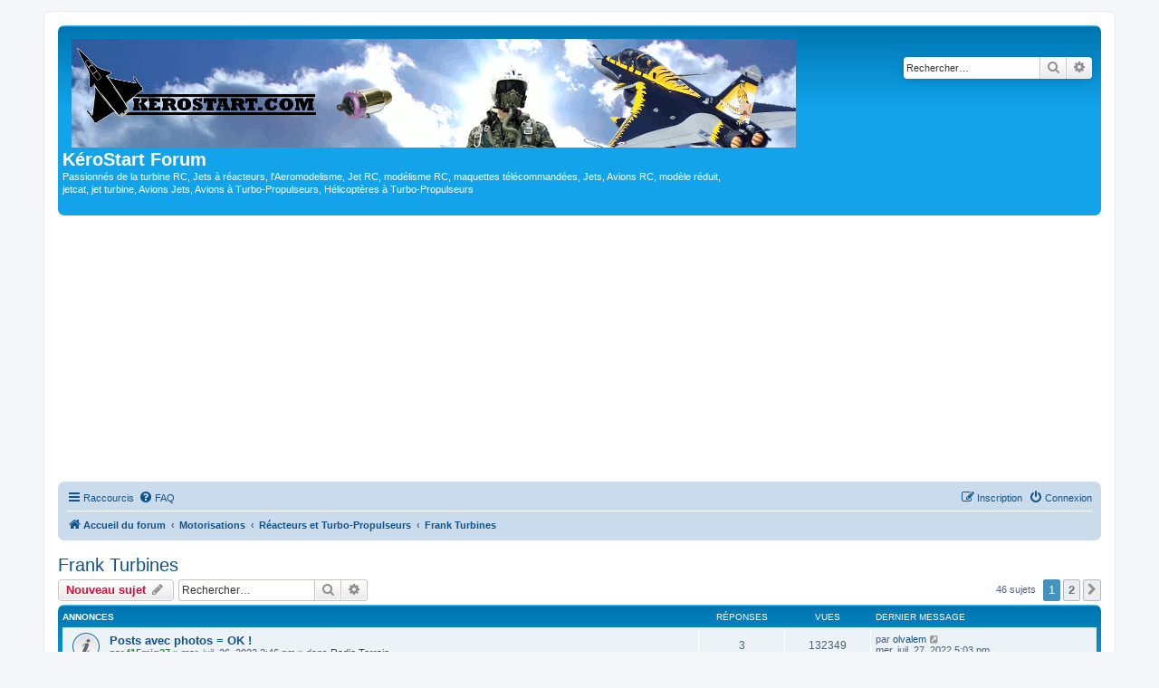

--- FILE ---
content_type: text/html; charset=UTF-8
request_url: https://kerostart.com/viewforum.php?f=9&sid=03002520cb6637e93ac8f1bfd1586716
body_size: 11711
content:
<!DOCTYPE html>
<html dir="ltr" lang="fr">
<head>
<meta charset="utf-8" />
<meta http-equiv="X-UA-Compatible" content="IE=edge">
<meta name="viewport" content="width=device-width, initial-scale=1" />

<title>Frank Turbines - KéroStart Forum</title>

	<link rel="alternate" type="application/atom+xml" title="Flux - KéroStart Forum" href="/app.php/feed?sid=2440682f91a7202f1c20855e834ff35f">	<link rel="alternate" type="application/atom+xml" title="Flux - Nouveautés" href="/app.php/feed/news?sid=2440682f91a7202f1c20855e834ff35f">	<link rel="alternate" type="application/atom+xml" title="Flux - Tous les forums" href="/app.php/feed/forums?sid=2440682f91a7202f1c20855e834ff35f">	<link rel="alternate" type="application/atom+xml" title="Flux - Nouveaux sujets" href="/app.php/feed/topics?sid=2440682f91a7202f1c20855e834ff35f">	<link rel="alternate" type="application/atom+xml" title="Flux - Sujets actifs" href="/app.php/feed/topics_active?sid=2440682f91a7202f1c20855e834ff35f">	<link rel="alternate" type="application/atom+xml" title="Flux - Forum - Frank Turbines" href="/app.php/feed/forum/9?sid=2440682f91a7202f1c20855e834ff35f">		
	<link rel="canonical" href="https://kerostart.com/viewforum.php?f=9">

<!--
	phpBB style name: prosilver
	Based on style:   prosilver (this is the default phpBB3 style)
	Original author:  Tom Beddard ( http://www.subBlue.com/ )
	Modified by:
-->

<link href="./assets/css/font-awesome.min.css?assets_version=15" rel="stylesheet">
<link href="./styles/prosilver/theme/stylesheet.css?assets_version=15" rel="stylesheet">
<link href="./styles/prosilver/theme/fr/stylesheet.css?assets_version=15" rel="stylesheet">




<!--[if lte IE 9]>
	<link href="./styles/prosilver/theme/tweaks.css?assets_version=15" rel="stylesheet">
<![endif]-->


<link href="./ext/phpbb/ads/styles/all/theme/phpbbads.css?assets_version=15" rel="stylesheet" media="screen" />



					<!-- Global site tag (gtag.js) - Google Analytics -->
		<script async src="https://www.googletagmanager.com/gtag/js?id=UA-581968-9"></script>
		<script>
			window.dataLayer = window.dataLayer || [];
			function gtag(){dataLayer.push(arguments);}
			gtag('js', new Date());

			gtag('config', 'UA-581968-9', {});
		</script>
	
</head>
<body id="phpbb" class="nojs notouch section-viewforum ltr ">


<div id="wrap" class="wrap">
	<a id="top" class="top-anchor" accesskey="t"></a>
	<div id="page-header">
		<div class="headerbar" role="banner">
					<div class="inner">

			<div id="site-description" class="site-description">
		<a id="logo" class="logo" href="./index.php?sid=2440682f91a7202f1c20855e834ff35f" title="Accueil du forum">
					<span class="site_logo"></span>
				</a>
				<h1>KéroStart Forum</h1>
				<p>Passionnés de la turbine RC, Jets à réacteurs, l'Aeromodelisme, Jet RC, modélisme RC, maquettes télécommandées, Jets, Avions RC, modèle réduit, jetcat, jet turbine, Avions Jets, Avions à Turbo-Propulseurs, Hélicoptères à Turbo-Propulseurs</p>
				<p class="skiplink"><a href="#start_here">Accéder au contenu</a></p>
			</div>

									<div id="search-box" class="search-box search-header" role="search">
				<form action="./search.php?sid=2440682f91a7202f1c20855e834ff35f" method="get" id="search">
				<fieldset>
					<input name="keywords" id="keywords" type="search" maxlength="128" title="Rechercher par mots-clés" class="inputbox search tiny" size="20" value="" placeholder="Rechercher…" />
					<button class="button button-search" type="submit" title="Rechercher">
						<i class="icon fa-search fa-fw" aria-hidden="true"></i><span class="sr-only">Rechercher</span>
					</button>
					<a href="./search.php?sid=2440682f91a7202f1c20855e834ff35f" class="button button-search-end" title="Recherche avancée">
						<i class="icon fa-cog fa-fw" aria-hidden="true"></i><span class="sr-only">Recherche avancée</span>
					</a>
					<input type="hidden" name="sid" value="2440682f91a7202f1c20855e834ff35f" />

				</fieldset>
				</form>
			</div>
						
			</div>
					</div>
				<div class="navbar" role="navigation">
	<div class="inner">

	<ul id="nav-main" class="nav-main linklist" role="menubar">

		<li id="quick-links" class="quick-links dropdown-container responsive-menu" data-skip-responsive="true">
			<a href="#" class="dropdown-trigger">
				<i class="icon fa-bars fa-fw" aria-hidden="true"></i><span>Raccourcis</span>
			</a>
			<div class="dropdown">
				<div class="pointer"><div class="pointer-inner"></div></div>
				<ul class="dropdown-contents" role="menu">
					
											<li class="separator"></li>
																									<li>
								<a href="./search.php?search_id=unanswered&amp;sid=2440682f91a7202f1c20855e834ff35f" role="menuitem">
									<i class="icon fa-file-o fa-fw icon-gray" aria-hidden="true"></i><span>Sujets sans réponse</span>
								</a>
							</li>
							<li>
								<a href="./search.php?search_id=active_topics&amp;sid=2440682f91a7202f1c20855e834ff35f" role="menuitem">
									<i class="icon fa-file-o fa-fw icon-blue" aria-hidden="true"></i><span>Sujets actifs</span>
								</a>
							</li>
							<li class="separator"></li>
							<li>
								<a href="./search.php?sid=2440682f91a7202f1c20855e834ff35f" role="menuitem">
									<i class="icon fa-search fa-fw" aria-hidden="true"></i><span>Rechercher</span>
								</a>
							</li>
					
										<li class="separator"></li>

									</ul>
			</div>
		</li>

				<li data-skip-responsive="true">
			<a href="/app.php/help/faq?sid=2440682f91a7202f1c20855e834ff35f" rel="help" title="Foire aux questions" role="menuitem">
				<i class="icon fa-question-circle fa-fw" aria-hidden="true"></i><span>FAQ</span>
			</a>
		</li>
						
			<li class="rightside"  data-skip-responsive="true">
			<a href="./ucp.php?mode=login&amp;redirect=viewforum.php%3Ff%3D9&amp;sid=2440682f91a7202f1c20855e834ff35f" title="Connexion" accesskey="x" role="menuitem">
				<i class="icon fa-power-off fa-fw" aria-hidden="true"></i><span>Connexion</span>
			</a>
		</li>
					<li class="rightside" data-skip-responsive="true">
				<a href="./ucp.php?mode=register&amp;sid=2440682f91a7202f1c20855e834ff35f" role="menuitem">
					<i class="icon fa-pencil-square-o  fa-fw" aria-hidden="true"></i><span>Inscription</span>
				</a>
			</li>
						</ul>

	<ul id="nav-breadcrumbs" class="nav-breadcrumbs linklist navlinks" role="menubar">
				
		
		<li class="breadcrumbs" itemscope itemtype="https://schema.org/BreadcrumbList">

			
							<span class="crumb" itemtype="https://schema.org/ListItem" itemprop="itemListElement" itemscope><a itemprop="item" href="./index.php?sid=2440682f91a7202f1c20855e834ff35f" accesskey="h" data-navbar-reference="index"><i class="icon fa-home fa-fw"></i><span itemprop="name">Accueil du forum</span></a><meta itemprop="position" content="1" /></span>

											
								<span class="crumb" itemtype="https://schema.org/ListItem" itemprop="itemListElement" itemscope data-forum-id="6"><a itemprop="item" href="./viewforum.php?f=6&amp;sid=2440682f91a7202f1c20855e834ff35f"><span itemprop="name">Motorisations</span></a><meta itemprop="position" content="2" /></span>
															
								<span class="crumb" itemtype="https://schema.org/ListItem" itemprop="itemListElement" itemscope data-forum-id="46"><a itemprop="item" href="./viewforum.php?f=46&amp;sid=2440682f91a7202f1c20855e834ff35f"><span itemprop="name">Réacteurs et Turbo-Propulseurs</span></a><meta itemprop="position" content="3" /></span>
															
								<span class="crumb" itemtype="https://schema.org/ListItem" itemprop="itemListElement" itemscope data-forum-id="9"><a itemprop="item" href="./viewforum.php?f=9&amp;sid=2440682f91a7202f1c20855e834ff35f"><span itemprop="name">Frank Turbines</span></a><meta itemprop="position" content="4" /></span>
							
					</li>

		
					<li class="rightside responsive-search">
				<a href="./search.php?sid=2440682f91a7202f1c20855e834ff35f" title="Accéder aux paramètres avancés de la recherche" role="menuitem">
					<i class="icon fa-search fa-fw" aria-hidden="true"></i><span class="sr-only">Rechercher</span>
				</a>
			</li>
			</ul>

	</div>
</div>
	</div>

	
	<a id="start_here" class="anchor"></a>
	<div id="page-body" class="page-body" role="main">
		
			<div id="phpbb-aJHwDeoSqLhW" class="rules" style="display: none;">
		<div class="inner">
			<strong>Ad blocker detected :</strong> Our website is made possible by displaying online advertisements to our visitors. Please consider supporting us by disabling your ad blocker on our website.
		</div>
	</div>
<h2 class="forum-title"><a href="./viewforum.php?f=9&amp;sid=2440682f91a7202f1c20855e834ff35f">Frank Turbines</a></h2>
<div>
	<!-- NOTE: remove the style="display: none" when you want to have the forum description on the forum body -->
	<div style="display: none !important;">Motorisations » Réacteurs et Turbo-Propulseurs » Frank Turbines<br /></div>	</div>



	<div class="action-bar bar-top">

				
		<a href="./posting.php?mode=post&amp;f=9&amp;sid=2440682f91a7202f1c20855e834ff35f" class="button" title="Publier un nouveau sujet">
							<span>Nouveau sujet</span> <i class="icon fa-pencil fa-fw" aria-hidden="true"></i>
					</a>
				
			<div class="search-box" role="search">
			<form method="get" id="forum-search" action="./search.php?sid=2440682f91a7202f1c20855e834ff35f">
			<fieldset>
				<input class="inputbox search tiny" type="search" name="keywords" id="search_keywords" size="20" placeholder="Rechercher…" />
				<button class="button button-search" type="submit" title="Rechercher">
					<i class="icon fa-search fa-fw" aria-hidden="true"></i><span class="sr-only">Rechercher</span>
				</button>
				<a href="./search.php?fid%5B%5D=9&amp;sid=2440682f91a7202f1c20855e834ff35f" class="button button-search-end" title="Recherche avancée">
					<i class="icon fa-cog fa-fw" aria-hidden="true"></i><span class="sr-only">Recherche avancée</span>
				</a>
				<input type="hidden" name="fid[0]" value="9" />
<input type="hidden" name="sid" value="2440682f91a7202f1c20855e834ff35f" />

			</fieldset>
			</form>
		</div>
	
	<div class="pagination">
				46 sujets
					<ul>
		<li class="active"><span>1</span></li>
				<li><a class="button" href="./viewforum.php?f=9&amp;sid=2440682f91a7202f1c20855e834ff35f&amp;start=25" role="button">2</a></li>
				<li class="arrow next"><a class="button button-icon-only" href="./viewforum.php?f=9&amp;sid=2440682f91a7202f1c20855e834ff35f&amp;start=25" rel="next" role="button"><i class="icon fa-chevron-right fa-fw" aria-hidden="true"></i><span class="sr-only">Suivant</span></a></li>
	</ul>
			</div>

	</div>




	
			<div class="forumbg announcement">
		<div class="inner">
		<ul class="topiclist">
			<li class="header">
				<dl class="row-item">
					<dt><div class="list-inner">Annonces</div></dt>
					<dd class="posts">Réponses</dd>
					<dd class="views">Vues</dd>
					<dd class="lastpost"><span>Dernier message</span></dd>
				</dl>
			</li>
		</ul>
		<ul class="topiclist topics">
	
				<li class="row bg1 global-announce">
						<dl class="row-item global_read">
				<dt title="Aucun message non lu">
										<div class="list-inner">
																		<a href="./viewtopic.php?t=8241&amp;sid=2440682f91a7202f1c20855e834ff35f" class="topictitle">Posts avec photos = OK !</a>																								<br />
						
												<div class="responsive-show" style="display: none;">
							Dernier message par <a href="./memberlist.php?mode=viewprofile&amp;u=2618&amp;sid=2440682f91a7202f1c20855e834ff35f" class="username">olvalem</a> &laquo; <a href="./viewtopic.php?p=47407&amp;sid=2440682f91a7202f1c20855e834ff35f#p47407" title="Aller au dernier message"><time datetime="2022-07-27T15:03:37+00:00">mer. juil. 27, 2022 5:03 pm</time></a>
							<br />Publié dans <a href="./viewforum.php?f=5&amp;sid=2440682f91a7202f1c20855e834ff35f">Radio Terrain</a>						</div>
														<span class="responsive-show left-box" style="display: none;">Réponses : <strong>3</strong></span>
													
						<div class="topic-poster responsive-hide left-box">
																												par <a href="./memberlist.php?mode=viewprofile&amp;u=287&amp;sid=2440682f91a7202f1c20855e834ff35f" style="color: #00AA00;" class="username-coloured">f15mig27</a> &raquo; <time datetime="2022-07-26T12:46:15+00:00">mar. juil. 26, 2022 2:46 pm</time>
														 &raquo; dans <a href="./viewforum.php?f=5&amp;sid=2440682f91a7202f1c20855e834ff35f">Radio Terrain</a>						</div>

						
											</div>
				</dt>
				<dd class="posts">3 <dfn>Réponses</dfn></dd>
				<dd class="views">132349 <dfn>Vues</dfn></dd>
				<dd class="lastpost">
					<span><dfn>Dernier message </dfn>par <a href="./memberlist.php?mode=viewprofile&amp;u=2618&amp;sid=2440682f91a7202f1c20855e834ff35f" class="username">olvalem</a>													<a href="./viewtopic.php?p=47407&amp;sid=2440682f91a7202f1c20855e834ff35f#p47407" title="Aller au dernier message">
								<i class="icon fa-external-link-square fa-fw icon-lightgray icon-md" aria-hidden="true"></i><span class="sr-only"></span>
							</a>
												<br /><time datetime="2022-07-27T15:03:37+00:00">mer. juil. 27, 2022 5:03 pm</time>
					</span>
				</dd>
			</dl>
					</li>
		
	

	
	
				<li class="row bg2 global-announce">
						<dl class="row-item global_read">
				<dt title="Aucun message non lu">
										<div class="list-inner">
																		<a href="./viewtopic.php?t=7521&amp;sid=2440682f91a7202f1c20855e834ff35f" class="topictitle">Aidez votre Forum!</a>																								<br />
						
												<div class="responsive-show" style="display: none;">
							Dernier message par <a href="./memberlist.php?mode=viewprofile&amp;u=1367&amp;sid=2440682f91a7202f1c20855e834ff35f" class="username">Strike Eagle</a> &laquo; <a href="./viewtopic.php?p=46675&amp;sid=2440682f91a7202f1c20855e834ff35f#p46675" title="Aller au dernier message"><time datetime="2022-02-01T12:21:50+00:00">mar. févr. 01, 2022 1:21 pm</time></a>
							<br />Publié dans <a href="./viewforum.php?f=5&amp;sid=2440682f91a7202f1c20855e834ff35f">Radio Terrain</a>						</div>
														<span class="responsive-show left-box" style="display: none;">Réponses : <strong>15</strong></span>
													
						<div class="topic-poster responsive-hide left-box">
																												par <a href="./memberlist.php?mode=viewprofile&amp;u=2&amp;sid=2440682f91a7202f1c20855e834ff35f" style="color: #AA0000;" class="username-coloured">administrateur</a> &raquo; <time datetime="2020-08-10T12:31:22+00:00">lun. août 10, 2020 2:31 pm</time>
														 &raquo; dans <a href="./viewforum.php?f=5&amp;sid=2440682f91a7202f1c20855e834ff35f">Radio Terrain</a>						</div>

												<div class="pagination">
							<span><i class="icon fa-clone fa-fw" aria-hidden="true"></i></span>
							<ul>
															<li><a class="button" href="./viewtopic.php?t=7521&amp;sid=2440682f91a7202f1c20855e834ff35f">1</a></li>
																							<li><a class="button" href="./viewtopic.php?t=7521&amp;sid=2440682f91a7202f1c20855e834ff35f&amp;start=10">2</a></li>
																																													</ul>
						</div>
						
											</div>
				</dt>
				<dd class="posts">15 <dfn>Réponses</dfn></dd>
				<dd class="views">353184 <dfn>Vues</dfn></dd>
				<dd class="lastpost">
					<span><dfn>Dernier message </dfn>par <a href="./memberlist.php?mode=viewprofile&amp;u=1367&amp;sid=2440682f91a7202f1c20855e834ff35f" class="username">Strike Eagle</a>													<a href="./viewtopic.php?p=46675&amp;sid=2440682f91a7202f1c20855e834ff35f#p46675" title="Aller au dernier message">
								<i class="icon fa-external-link-square fa-fw icon-lightgray icon-md" aria-hidden="true"></i><span class="sr-only"></span>
							</a>
												<br /><time datetime="2022-02-01T12:21:50+00:00">mar. févr. 01, 2022 1:21 pm</time>
					</span>
				</dd>
			</dl>
					</li>
		
	

	
	
				<li class="row bg1 global-announce">
						<dl class="row-item global_read">
				<dt title="Aucun message non lu">
										<div class="list-inner">
																		<a href="./viewtopic.php?t=4849&amp;sid=2440682f91a7202f1c20855e834ff35f" class="topictitle">Recensement des terrains où se pratique le Jet RC</a>																								<br />
						
												<div class="responsive-show" style="display: none;">
							Dernier message par <a href="./memberlist.php?mode=viewprofile&amp;u=76&amp;sid=2440682f91a7202f1c20855e834ff35f" class="username">tom5972</a> &laquo; <a href="./viewtopic.php?p=49789&amp;sid=2440682f91a7202f1c20855e834ff35f#p49789" title="Aller au dernier message"><time datetime="2025-05-19T09:55:13+00:00">lun. mai 19, 2025 11:55 am</time></a>
							<br />Publié dans <a href="./viewforum.php?f=5&amp;sid=2440682f91a7202f1c20855e834ff35f">Radio Terrain</a>						</div>
														<span class="responsive-show left-box" style="display: none;">Réponses : <strong>110</strong></span>
													
						<div class="topic-poster responsive-hide left-box">
							<i class="icon fa-bar-chart fa-fw" aria-hidden="true"></i>							<i class="icon fa-paperclip fa-fw" aria-hidden="true"></i>														par <a href="./memberlist.php?mode=viewprofile&amp;u=80&amp;sid=2440682f91a7202f1c20855e834ff35f" style="color: #00AA00;" class="username-coloured">Maverick</a> &raquo; <time datetime="2015-11-24T06:20:41+00:00">mar. nov. 24, 2015 7:20 am</time>
														 &raquo; dans <a href="./viewforum.php?f=5&amp;sid=2440682f91a7202f1c20855e834ff35f">Radio Terrain</a>						</div>

												<div class="pagination">
							<span><i class="icon fa-clone fa-fw" aria-hidden="true"></i></span>
							<ul>
															<li><a class="button" href="./viewtopic.php?t=4849&amp;sid=2440682f91a7202f1c20855e834ff35f">1</a></li>
																							<li class="ellipsis"><span>…</span></li>
																							<li><a class="button" href="./viewtopic.php?t=4849&amp;sid=2440682f91a7202f1c20855e834ff35f&amp;start=70">8</a></li>
																							<li><a class="button" href="./viewtopic.php?t=4849&amp;sid=2440682f91a7202f1c20855e834ff35f&amp;start=80">9</a></li>
																							<li><a class="button" href="./viewtopic.php?t=4849&amp;sid=2440682f91a7202f1c20855e834ff35f&amp;start=90">10</a></li>
																							<li><a class="button" href="./viewtopic.php?t=4849&amp;sid=2440682f91a7202f1c20855e834ff35f&amp;start=100">11</a></li>
																							<li><a class="button" href="./viewtopic.php?t=4849&amp;sid=2440682f91a7202f1c20855e834ff35f&amp;start=110">12</a></li>
																																													</ul>
						</div>
						
											</div>
				</dt>
				<dd class="posts">110 <dfn>Réponses</dfn></dd>
				<dd class="views">2139064 <dfn>Vues</dfn></dd>
				<dd class="lastpost">
					<span><dfn>Dernier message </dfn>par <a href="./memberlist.php?mode=viewprofile&amp;u=76&amp;sid=2440682f91a7202f1c20855e834ff35f" class="username">tom5972</a>													<a href="./viewtopic.php?p=49789&amp;sid=2440682f91a7202f1c20855e834ff35f#p49789" title="Aller au dernier message">
								<i class="icon fa-external-link-square fa-fw icon-lightgray icon-md" aria-hidden="true"></i><span class="sr-only"></span>
							</a>
												<br /><time datetime="2025-05-19T09:55:13+00:00">lun. mai 19, 2025 11:55 am</time>
					</span>
				</dd>
			</dl>
					</li>
		
	

	
	
				<li class="row bg2 global-announce">
						<dl class="row-item global_read">
				<dt title="Aucun message non lu">
										<div class="list-inner">
																		<a href="./viewtopic.php?t=1467&amp;sid=2440682f91a7202f1c20855e834ff35f" class="topictitle">[RAPPEL] Règles de conduite et de bienséance</a>																								<br />
						
												<div class="responsive-show" style="display: none;">
							Dernier message par <a href="./memberlist.php?mode=viewprofile&amp;u=70&amp;sid=2440682f91a7202f1c20855e834ff35f" style="color: #00AA00;" class="username-coloured">ice_man</a> &laquo; <a href="./viewtopic.php?p=10456&amp;sid=2440682f91a7202f1c20855e834ff35f#p10456" title="Aller au dernier message"><time datetime="2011-08-05T11:32:21+00:00">ven. août 05, 2011 1:32 pm</time></a>
							<br />Publié dans <a href="./viewforum.php?f=5&amp;sid=2440682f91a7202f1c20855e834ff35f">Radio Terrain</a>						</div>
														<span class="responsive-show left-box" style="display: none;">Réponses : <strong>15</strong></span>
													
						<div class="topic-poster responsive-hide left-box">
																												par <a href="./memberlist.php?mode=viewprofile&amp;u=2&amp;sid=2440682f91a7202f1c20855e834ff35f" style="color: #AA0000;" class="username-coloured">administrateur</a> &raquo; <time datetime="2011-07-22T13:30:57+00:00">ven. juil. 22, 2011 3:30 pm</time>
														 &raquo; dans <a href="./viewforum.php?f=5&amp;sid=2440682f91a7202f1c20855e834ff35f">Radio Terrain</a>						</div>

												<div class="pagination">
							<span><i class="icon fa-clone fa-fw" aria-hidden="true"></i></span>
							<ul>
															<li><a class="button" href="./viewtopic.php?t=1467&amp;sid=2440682f91a7202f1c20855e834ff35f">1</a></li>
																							<li><a class="button" href="./viewtopic.php?t=1467&amp;sid=2440682f91a7202f1c20855e834ff35f&amp;start=10">2</a></li>
																																													</ul>
						</div>
						
											</div>
				</dt>
				<dd class="posts">15 <dfn>Réponses</dfn></dd>
				<dd class="views">777348 <dfn>Vues</dfn></dd>
				<dd class="lastpost">
					<span><dfn>Dernier message </dfn>par <a href="./memberlist.php?mode=viewprofile&amp;u=70&amp;sid=2440682f91a7202f1c20855e834ff35f" style="color: #00AA00;" class="username-coloured">ice_man</a>													<a href="./viewtopic.php?p=10456&amp;sid=2440682f91a7202f1c20855e834ff35f#p10456" title="Aller au dernier message">
								<i class="icon fa-external-link-square fa-fw icon-lightgray icon-md" aria-hidden="true"></i><span class="sr-only"></span>
							</a>
												<br /><time datetime="2011-08-05T11:32:21+00:00">ven. août 05, 2011 1:32 pm</time>
					</span>
				</dd>
			</dl>
					</li>
		
	

	
	
				<li class="row bg1 global-announce">
						<dl class="row-item global_read_locked">
				<dt title="Ce sujet est verrouillé. Vous ne pouvez pas publier ou modifier de messages.">
										<div class="list-inner">
																		<a href="./viewtopic.php?t=33&amp;sid=2440682f91a7202f1c20855e834ff35f" class="topictitle">Cà sert à quoi un forum? mode d'emploi.</a>																								<br />
						
												<div class="responsive-show" style="display: none;">
							Dernier message par <a href="./memberlist.php?mode=viewprofile&amp;u=2&amp;sid=2440682f91a7202f1c20855e834ff35f" style="color: #AA0000;" class="username-coloured">administrateur</a> &laquo; <a href="./viewtopic.php?p=106&amp;sid=2440682f91a7202f1c20855e834ff35f#p106" title="Aller au dernier message"><time datetime="2009-02-13T10:36:25+00:00">ven. févr. 13, 2009 11:36 am</time></a>
							<br />Publié dans <a href="./viewforum.php?f=5&amp;sid=2440682f91a7202f1c20855e834ff35f">Radio Terrain</a>						</div>
													
						<div class="topic-poster responsive-hide left-box">
																												par <a href="./memberlist.php?mode=viewprofile&amp;u=2&amp;sid=2440682f91a7202f1c20855e834ff35f" style="color: #AA0000;" class="username-coloured">administrateur</a> &raquo; <time datetime="2009-02-13T10:36:25+00:00">ven. févr. 13, 2009 11:36 am</time>
														 &raquo; dans <a href="./viewforum.php?f=5&amp;sid=2440682f91a7202f1c20855e834ff35f">Radio Terrain</a>						</div>

						
											</div>
				</dt>
				<dd class="posts">0 <dfn>Réponses</dfn></dd>
				<dd class="views">284013 <dfn>Vues</dfn></dd>
				<dd class="lastpost">
					<span><dfn>Dernier message </dfn>par <a href="./memberlist.php?mode=viewprofile&amp;u=2&amp;sid=2440682f91a7202f1c20855e834ff35f" style="color: #AA0000;" class="username-coloured">administrateur</a>													<a href="./viewtopic.php?p=106&amp;sid=2440682f91a7202f1c20855e834ff35f#p106" title="Aller au dernier message">
								<i class="icon fa-external-link-square fa-fw icon-lightgray icon-md" aria-hidden="true"></i><span class="sr-only"></span>
							</a>
												<br /><time datetime="2009-02-13T10:36:25+00:00">ven. févr. 13, 2009 11:36 am</time>
					</span>
				</dd>
			</dl>
					</li>
		
	

	
	
				<li class="row bg2 global-announce">
						<dl class="row-item global_read">
				<dt title="Aucun message non lu">
										<div class="list-inner">
																		<a href="./viewtopic.php?t=9&amp;sid=2440682f91a7202f1c20855e834ff35f" class="topictitle">Bienvenue à tous! les nouveaux &gt; Présentez-vous ici SVP.</a>																								<br />
						
												<div class="responsive-show" style="display: none;">
							Dernier message par <a href="./memberlist.php?mode=viewprofile&amp;u=29309&amp;sid=2440682f91a7202f1c20855e834ff35f" class="username">RufinoD</a> &laquo; <a href="./viewtopic.php?p=49966&amp;sid=2440682f91a7202f1c20855e834ff35f#p49966" title="Aller au dernier message"><time datetime="2025-09-02T01:41:55+00:00">mar. sept. 02, 2025 3:41 am</time></a>
							<br />Publié dans <a href="./viewforum.php?f=5&amp;sid=2440682f91a7202f1c20855e834ff35f">Radio Terrain</a>						</div>
														<span class="responsive-show left-box" style="display: none;">Réponses : <strong>931</strong></span>
													
						<div class="topic-poster responsive-hide left-box">
														<i class="icon fa-paperclip fa-fw" aria-hidden="true"></i>														par <a href="./memberlist.php?mode=viewprofile&amp;u=2&amp;sid=2440682f91a7202f1c20855e834ff35f" style="color: #AA0000;" class="username-coloured">administrateur</a> &raquo; <time datetime="2009-02-06T15:00:32+00:00">ven. févr. 06, 2009 4:00 pm</time>
														 &raquo; dans <a href="./viewforum.php?f=5&amp;sid=2440682f91a7202f1c20855e834ff35f">Radio Terrain</a>						</div>

												<div class="pagination">
							<span><i class="icon fa-clone fa-fw" aria-hidden="true"></i></span>
							<ul>
															<li><a class="button" href="./viewtopic.php?t=9&amp;sid=2440682f91a7202f1c20855e834ff35f">1</a></li>
																							<li class="ellipsis"><span>…</span></li>
																							<li><a class="button" href="./viewtopic.php?t=9&amp;sid=2440682f91a7202f1c20855e834ff35f&amp;start=890">90</a></li>
																							<li><a class="button" href="./viewtopic.php?t=9&amp;sid=2440682f91a7202f1c20855e834ff35f&amp;start=900">91</a></li>
																							<li><a class="button" href="./viewtopic.php?t=9&amp;sid=2440682f91a7202f1c20855e834ff35f&amp;start=910">92</a></li>
																							<li><a class="button" href="./viewtopic.php?t=9&amp;sid=2440682f91a7202f1c20855e834ff35f&amp;start=920">93</a></li>
																							<li><a class="button" href="./viewtopic.php?t=9&amp;sid=2440682f91a7202f1c20855e834ff35f&amp;start=930">94</a></li>
																																													</ul>
						</div>
						
											</div>
				</dt>
				<dd class="posts">931 <dfn>Réponses</dfn></dd>
				<dd class="views">5703262 <dfn>Vues</dfn></dd>
				<dd class="lastpost">
					<span><dfn>Dernier message </dfn>par <a href="./memberlist.php?mode=viewprofile&amp;u=29309&amp;sid=2440682f91a7202f1c20855e834ff35f" class="username">RufinoD</a>													<a href="./viewtopic.php?p=49966&amp;sid=2440682f91a7202f1c20855e834ff35f#p49966" title="Aller au dernier message">
								<i class="icon fa-external-link-square fa-fw icon-lightgray icon-md" aria-hidden="true"></i><span class="sr-only"></span>
							</a>
												<br /><time datetime="2025-09-02T01:41:55+00:00">mar. sept. 02, 2025 3:41 am</time>
					</span>
				</dd>
			</dl>
					</li>
		
	

	
	
				<li class="row bg1 global-announce">
						<dl class="row-item global_read_locked">
				<dt title="Ce sujet est verrouillé. Vous ne pouvez pas publier ou modifier de messages.">
										<div class="list-inner">
																		<a href="./viewtopic.php?t=2&amp;sid=2440682f91a7202f1c20855e834ff35f" class="topictitle">Règle d'utilisation du Forum</a>																								<br />
						
												<div class="responsive-show" style="display: none;">
							Dernier message par <a href="./memberlist.php?mode=viewprofile&amp;u=2&amp;sid=2440682f91a7202f1c20855e834ff35f" style="color: #AA0000;" class="username-coloured">administrateur</a> &laquo; <a href="./viewtopic.php?p=2&amp;sid=2440682f91a7202f1c20855e834ff35f#p2" title="Aller au dernier message"><time datetime="2009-01-22T17:26:03+00:00">jeu. janv. 22, 2009 6:26 pm</time></a>
							<br />Publié dans <a href="./viewforum.php?f=5&amp;sid=2440682f91a7202f1c20855e834ff35f">Radio Terrain</a>						</div>
													
						<div class="topic-poster responsive-hide left-box">
																												par <a href="./memberlist.php?mode=viewprofile&amp;u=2&amp;sid=2440682f91a7202f1c20855e834ff35f" style="color: #AA0000;" class="username-coloured">administrateur</a> &raquo; <time datetime="2009-01-22T17:26:03+00:00">jeu. janv. 22, 2009 6:26 pm</time>
														 &raquo; dans <a href="./viewforum.php?f=5&amp;sid=2440682f91a7202f1c20855e834ff35f">Radio Terrain</a>						</div>

						
											</div>
				</dt>
				<dd class="posts">0 <dfn>Réponses</dfn></dd>
				<dd class="views">324515 <dfn>Vues</dfn></dd>
				<dd class="lastpost">
					<span><dfn>Dernier message </dfn>par <a href="./memberlist.php?mode=viewprofile&amp;u=2&amp;sid=2440682f91a7202f1c20855e834ff35f" style="color: #AA0000;" class="username-coloured">administrateur</a>													<a href="./viewtopic.php?p=2&amp;sid=2440682f91a7202f1c20855e834ff35f#p2" title="Aller au dernier message">
								<i class="icon fa-external-link-square fa-fw icon-lightgray icon-md" aria-hidden="true"></i><span class="sr-only"></span>
							</a>
												<br /><time datetime="2009-01-22T17:26:03+00:00">jeu. janv. 22, 2009 6:26 pm</time>
					</span>
				</dd>
			</dl>
					</li>
		
	

			</ul>
		</div>
	</div>
	
			<div class="forumbg">
		<div class="inner">
		<ul class="topiclist">
			<li class="header">
				<dl class="row-item">
					<dt><div class="list-inner">Sujets</div></dt>
					<dd class="posts">Réponses</dd>
					<dd class="views">Vues</dd>
					<dd class="lastpost"><span>Dernier message</span></dd>
				</dl>
			</li>
		</ul>
		<ul class="topiclist topics">
	
				<li class="row bg2">
						<dl class="row-item topic_read">
				<dt title="Aucun message non lu">
										<div class="list-inner">
																		<a href="./viewtopic.php?t=8699&amp;sid=2440682f91a7202f1c20855e834ff35f" class="topictitle">UTILISATEUR FRANCK TURBINE</a>																								<br />
						
												<div class="responsive-show" style="display: none;">
							Dernier message par <a href="./memberlist.php?mode=viewprofile&amp;u=1557&amp;sid=2440682f91a7202f1c20855e834ff35f" class="username">JET33</a> &laquo; <a href="./viewtopic.php?p=48894&amp;sid=2440682f91a7202f1c20855e834ff35f#p48894" title="Aller au dernier message"><time datetime="2024-02-23T16:21:56+00:00">ven. févr. 23, 2024 5:21 pm</time></a>
													</div>
													
						<div class="topic-poster responsive-hide left-box">
																												par <a href="./memberlist.php?mode=viewprofile&amp;u=1557&amp;sid=2440682f91a7202f1c20855e834ff35f" class="username">JET33</a> &raquo; <time datetime="2024-02-23T16:21:56+00:00">ven. févr. 23, 2024 5:21 pm</time>
																				</div>

						
											</div>
				</dt>
				<dd class="posts">0 <dfn>Réponses</dfn></dd>
				<dd class="views">10531 <dfn>Vues</dfn></dd>
				<dd class="lastpost">
					<span><dfn>Dernier message </dfn>par <a href="./memberlist.php?mode=viewprofile&amp;u=1557&amp;sid=2440682f91a7202f1c20855e834ff35f" class="username">JET33</a>													<a href="./viewtopic.php?p=48894&amp;sid=2440682f91a7202f1c20855e834ff35f#p48894" title="Aller au dernier message">
								<i class="icon fa-external-link-square fa-fw icon-lightgray icon-md" aria-hidden="true"></i><span class="sr-only"></span>
							</a>
												<br /><time datetime="2024-02-23T16:21:56+00:00">ven. févr. 23, 2024 5:21 pm</time>
					</span>
				</dd>
			</dl>
					</li>
		
	

	
	
				<li class="row bg1">
						<dl class="row-item topic_read">
				<dt title="Aucun message non lu">
										<div class="list-inner">
																		<a href="./viewtopic.php?t=8693&amp;sid=2440682f91a7202f1c20855e834ff35f" class="topictitle">PB MISE EN ROUTE TJ74S</a>																								<br />
						
												<div class="responsive-show" style="display: none;">
							Dernier message par <a href="./memberlist.php?mode=viewprofile&amp;u=1557&amp;sid=2440682f91a7202f1c20855e834ff35f" class="username">JET33</a> &laquo; <a href="./viewtopic.php?p=48874&amp;sid=2440682f91a7202f1c20855e834ff35f#p48874" title="Aller au dernier message"><time datetime="2024-02-16T11:41:18+00:00">ven. févr. 16, 2024 12:41 pm</time></a>
													</div>
													
						<div class="topic-poster responsive-hide left-box">
																												par <a href="./memberlist.php?mode=viewprofile&amp;u=1557&amp;sid=2440682f91a7202f1c20855e834ff35f" class="username">JET33</a> &raquo; <time datetime="2024-02-16T11:41:18+00:00">ven. févr. 16, 2024 12:41 pm</time>
																				</div>

						
											</div>
				</dt>
				<dd class="posts">0 <dfn>Réponses</dfn></dd>
				<dd class="views">7563 <dfn>Vues</dfn></dd>
				<dd class="lastpost">
					<span><dfn>Dernier message </dfn>par <a href="./memberlist.php?mode=viewprofile&amp;u=1557&amp;sid=2440682f91a7202f1c20855e834ff35f" class="username">JET33</a>													<a href="./viewtopic.php?p=48874&amp;sid=2440682f91a7202f1c20855e834ff35f#p48874" title="Aller au dernier message">
								<i class="icon fa-external-link-square fa-fw icon-lightgray icon-md" aria-hidden="true"></i><span class="sr-only"></span>
							</a>
												<br /><time datetime="2024-02-16T11:41:18+00:00">ven. févr. 16, 2024 12:41 pm</time>
					</span>
				</dd>
			</dl>
					</li>
		
	

	
	
				<li class="row bg2">
						<dl class="row-item topic_read">
				<dt title="Aucun message non lu">
										<div class="list-inner">
																		<a href="./viewtopic.php?t=8677&amp;sid=2440682f91a7202f1c20855e834ff35f" class="topictitle">PB SETUP TJ74</a>																								<br />
						
												<div class="responsive-show" style="display: none;">
							Dernier message par <a href="./memberlist.php?mode=viewprofile&amp;u=1557&amp;sid=2440682f91a7202f1c20855e834ff35f" class="username">JET33</a> &laquo; <a href="./viewtopic.php?p=48850&amp;sid=2440682f91a7202f1c20855e834ff35f#p48850" title="Aller au dernier message"><time datetime="2024-02-02T15:37:55+00:00">ven. févr. 02, 2024 4:37 pm</time></a>
													</div>
														<span class="responsive-show left-box" style="display: none;">Réponses : <strong>2</strong></span>
													
						<div class="topic-poster responsive-hide left-box">
														<i class="icon fa-paperclip fa-fw" aria-hidden="true"></i>														par <a href="./memberlist.php?mode=viewprofile&amp;u=1557&amp;sid=2440682f91a7202f1c20855e834ff35f" class="username">JET33</a> &raquo; <time datetime="2024-02-01T15:23:13+00:00">jeu. févr. 01, 2024 4:23 pm</time>
																				</div>

						
											</div>
				</dt>
				<dd class="posts">2 <dfn>Réponses</dfn></dd>
				<dd class="views">5489 <dfn>Vues</dfn></dd>
				<dd class="lastpost">
					<span><dfn>Dernier message </dfn>par <a href="./memberlist.php?mode=viewprofile&amp;u=1557&amp;sid=2440682f91a7202f1c20855e834ff35f" class="username">JET33</a>													<a href="./viewtopic.php?p=48850&amp;sid=2440682f91a7202f1c20855e834ff35f#p48850" title="Aller au dernier message">
								<i class="icon fa-external-link-square fa-fw icon-lightgray icon-md" aria-hidden="true"></i><span class="sr-only"></span>
							</a>
												<br /><time datetime="2024-02-02T15:37:55+00:00">ven. févr. 02, 2024 4:37 pm</time>
					</span>
				</dd>
			</dl>
					</li>
		
	

	
	
				<li class="row bg1">
						<dl class="row-item topic_read">
				<dt title="Aucun message non lu">
										<div class="list-inner">
																		<a href="./viewtopic.php?t=8662&amp;sid=2440682f91a7202f1c20855e834ff35f" class="topictitle">Besoin conseil accus ECU TJ74S</a>																								<br />
						
												<div class="responsive-show" style="display: none;">
							Dernier message par <a href="./memberlist.php?mode=viewprofile&amp;u=1557&amp;sid=2440682f91a7202f1c20855e834ff35f" class="username">JET33</a> &laquo; <a href="./viewtopic.php?p=48801&amp;sid=2440682f91a7202f1c20855e834ff35f#p48801" title="Aller au dernier message"><time datetime="2024-01-11T21:27:58+00:00">jeu. janv. 11, 2024 10:27 pm</time></a>
													</div>
														<span class="responsive-show left-box" style="display: none;">Réponses : <strong>2</strong></span>
													
						<div class="topic-poster responsive-hide left-box">
														<i class="icon fa-paperclip fa-fw" aria-hidden="true"></i>														par <a href="./memberlist.php?mode=viewprofile&amp;u=1557&amp;sid=2440682f91a7202f1c20855e834ff35f" class="username">JET33</a> &raquo; <time datetime="2024-01-10T14:04:20+00:00">mer. janv. 10, 2024 3:04 pm</time>
																				</div>

						
											</div>
				</dt>
				<dd class="posts">2 <dfn>Réponses</dfn></dd>
				<dd class="views">6075 <dfn>Vues</dfn></dd>
				<dd class="lastpost">
					<span><dfn>Dernier message </dfn>par <a href="./memberlist.php?mode=viewprofile&amp;u=1557&amp;sid=2440682f91a7202f1c20855e834ff35f" class="username">JET33</a>													<a href="./viewtopic.php?p=48801&amp;sid=2440682f91a7202f1c20855e834ff35f#p48801" title="Aller au dernier message">
								<i class="icon fa-external-link-square fa-fw icon-lightgray icon-md" aria-hidden="true"></i><span class="sr-only"></span>
							</a>
												<br /><time datetime="2024-01-11T21:27:58+00:00">jeu. janv. 11, 2024 10:27 pm</time>
					</span>
				</dd>
			</dl>
					</li>
		
	

	
	
				<li class="row bg2">
						<dl class="row-item topic_read">
				<dt title="Aucun message non lu">
										<div class="list-inner">
																		<a href="./viewtopic.php?t=8663&amp;sid=2440682f91a7202f1c20855e834ff35f" class="topictitle">TJ 74 FUEL VALVE</a>																								<br />
						
												<div class="responsive-show" style="display: none;">
							Dernier message par <a href="./memberlist.php?mode=viewprofile&amp;u=1557&amp;sid=2440682f91a7202f1c20855e834ff35f" class="username">JET33</a> &laquo; <a href="./viewtopic.php?p=48795&amp;sid=2440682f91a7202f1c20855e834ff35f#p48795" title="Aller au dernier message"><time datetime="2024-01-10T18:27:57+00:00">mer. janv. 10, 2024 7:27 pm</time></a>
													</div>
														<span class="responsive-show left-box" style="display: none;">Réponses : <strong>4</strong></span>
													
						<div class="topic-poster responsive-hide left-box">
																												par <a href="./memberlist.php?mode=viewprofile&amp;u=1557&amp;sid=2440682f91a7202f1c20855e834ff35f" class="username">JET33</a> &raquo; <time datetime="2024-01-10T16:26:46+00:00">mer. janv. 10, 2024 5:26 pm</time>
																				</div>

						
											</div>
				</dt>
				<dd class="posts">4 <dfn>Réponses</dfn></dd>
				<dd class="views">6911 <dfn>Vues</dfn></dd>
				<dd class="lastpost">
					<span><dfn>Dernier message </dfn>par <a href="./memberlist.php?mode=viewprofile&amp;u=1557&amp;sid=2440682f91a7202f1c20855e834ff35f" class="username">JET33</a>													<a href="./viewtopic.php?p=48795&amp;sid=2440682f91a7202f1c20855e834ff35f#p48795" title="Aller au dernier message">
								<i class="icon fa-external-link-square fa-fw icon-lightgray icon-md" aria-hidden="true"></i><span class="sr-only"></span>
							</a>
												<br /><time datetime="2024-01-10T18:27:57+00:00">mer. janv. 10, 2024 7:27 pm</time>
					</span>
				</dd>
			</dl>
					</li>
		
	

	
	
				<li class="row bg1">
						<dl class="row-item topic_read">
				<dt title="Aucun message non lu">
										<div class="list-inner">
																		<a href="./viewtopic.php?t=8657&amp;sid=2440682f91a7202f1c20855e834ff35f" class="topictitle">TJ 70 RAPTOR</a>																								<br />
						
												<div class="responsive-show" style="display: none;">
							Dernier message par <a href="./memberlist.php?mode=viewprofile&amp;u=1557&amp;sid=2440682f91a7202f1c20855e834ff35f" class="username">JET33</a> &laquo; <a href="./viewtopic.php?p=48764&amp;sid=2440682f91a7202f1c20855e834ff35f#p48764" title="Aller au dernier message"><time datetime="2023-12-22T13:56:53+00:00">ven. déc. 22, 2023 2:56 pm</time></a>
													</div>
														<span class="responsive-show left-box" style="display: none;">Réponses : <strong>2</strong></span>
													
						<div class="topic-poster responsive-hide left-box">
																												par <a href="./memberlist.php?mode=viewprofile&amp;u=1557&amp;sid=2440682f91a7202f1c20855e834ff35f" class="username">JET33</a> &raquo; <time datetime="2023-12-20T16:48:31+00:00">mer. déc. 20, 2023 5:48 pm</time>
																				</div>

						
											</div>
				</dt>
				<dd class="posts">2 <dfn>Réponses</dfn></dd>
				<dd class="views">5179 <dfn>Vues</dfn></dd>
				<dd class="lastpost">
					<span><dfn>Dernier message </dfn>par <a href="./memberlist.php?mode=viewprofile&amp;u=1557&amp;sid=2440682f91a7202f1c20855e834ff35f" class="username">JET33</a>													<a href="./viewtopic.php?p=48764&amp;sid=2440682f91a7202f1c20855e834ff35f#p48764" title="Aller au dernier message">
								<i class="icon fa-external-link-square fa-fw icon-lightgray icon-md" aria-hidden="true"></i><span class="sr-only"></span>
							</a>
												<br /><time datetime="2023-12-22T13:56:53+00:00">ven. déc. 22, 2023 2:56 pm</time>
					</span>
				</dd>
			</dl>
					</li>
		
	

	
	
				<li class="row bg2">
						<dl class="row-item topic_read">
				<dt title="Aucun message non lu">
										<div class="list-inner">
																		<a href="./viewtopic.php?t=7891&amp;sid=2440682f91a7202f1c20855e834ff35f" class="topictitle">Comment contrôler une sonde de température à l ohmetre</a>																								<br />
						
												<div class="responsive-show" style="display: none;">
							Dernier message par <a href="./memberlist.php?mode=viewprofile&amp;u=14081&amp;sid=2440682f91a7202f1c20855e834ff35f" class="username">cloclo2000</a> &laquo; <a href="./viewtopic.php?p=45887&amp;sid=2440682f91a7202f1c20855e834ff35f#p45887" title="Aller au dernier message"><time datetime="2021-07-09T08:53:35+00:00">ven. juil. 09, 2021 10:53 am</time></a>
													</div>
													
						<div class="topic-poster responsive-hide left-box">
																												par <a href="./memberlist.php?mode=viewprofile&amp;u=14081&amp;sid=2440682f91a7202f1c20855e834ff35f" class="username">cloclo2000</a> &raquo; <time datetime="2021-07-09T08:53:35+00:00">ven. juil. 09, 2021 10:53 am</time>
																				</div>

						
											</div>
				</dt>
				<dd class="posts">0 <dfn>Réponses</dfn></dd>
				<dd class="views">4462 <dfn>Vues</dfn></dd>
				<dd class="lastpost">
					<span><dfn>Dernier message </dfn>par <a href="./memberlist.php?mode=viewprofile&amp;u=14081&amp;sid=2440682f91a7202f1c20855e834ff35f" class="username">cloclo2000</a>													<a href="./viewtopic.php?p=45887&amp;sid=2440682f91a7202f1c20855e834ff35f#p45887" title="Aller au dernier message">
								<i class="icon fa-external-link-square fa-fw icon-lightgray icon-md" aria-hidden="true"></i><span class="sr-only"></span>
							</a>
												<br /><time datetime="2021-07-09T08:53:35+00:00">ven. juil. 09, 2021 10:53 am</time>
					</span>
				</dd>
			</dl>
					</li>
		
	

	
	
				<li class="row bg1">
						<dl class="row-item topic_read">
				<dt title="Aucun message non lu">
										<div class="list-inner">
																		<a href="./viewtopic.php?t=7507&amp;sid=2440682f91a7202f1c20855e834ff35f" class="topictitle">TJ74 : réinitialisation ECU au démarrage</a>																								<br />
						
												<div class="responsive-show" style="display: none;">
							Dernier message par <a href="./memberlist.php?mode=viewprofile&amp;u=3665&amp;sid=2440682f91a7202f1c20855e834ff35f" class="username">Chapix</a> &laquo; <a href="./viewtopic.php?p=44979&amp;sid=2440682f91a7202f1c20855e834ff35f#p44979" title="Aller au dernier message"><time datetime="2020-11-07T17:19:23+00:00">sam. nov. 07, 2020 6:19 pm</time></a>
													</div>
														<span class="responsive-show left-box" style="display: none;">Réponses : <strong>9</strong></span>
													
						<div class="topic-poster responsive-hide left-box">
																												par <a href="./memberlist.php?mode=viewprofile&amp;u=3665&amp;sid=2440682f91a7202f1c20855e834ff35f" class="username">Chapix</a> &raquo; <time datetime="2020-07-29T09:20:18+00:00">mer. juil. 29, 2020 11:20 am</time>
																				</div>

						
											</div>
				</dt>
				<dd class="posts">9 <dfn>Réponses</dfn></dd>
				<dd class="views">10794 <dfn>Vues</dfn></dd>
				<dd class="lastpost">
					<span><dfn>Dernier message </dfn>par <a href="./memberlist.php?mode=viewprofile&amp;u=3665&amp;sid=2440682f91a7202f1c20855e834ff35f" class="username">Chapix</a>													<a href="./viewtopic.php?p=44979&amp;sid=2440682f91a7202f1c20855e834ff35f#p44979" title="Aller au dernier message">
								<i class="icon fa-external-link-square fa-fw icon-lightgray icon-md" aria-hidden="true"></i><span class="sr-only"></span>
							</a>
												<br /><time datetime="2020-11-07T17:19:23+00:00">sam. nov. 07, 2020 6:19 pm</time>
					</span>
				</dd>
			</dl>
					</li>
		
	

	
	
				<li class="row bg2">
						<dl class="row-item topic_read">
				<dt title="Aucun message non lu">
										<div class="list-inner">
																		<a href="./viewtopic.php?t=5547&amp;sid=2440682f91a7202f1c20855e834ff35f" class="topictitle">Turbine TJ74-problème d'allumage</a>																								<br />
						
												<div class="responsive-show" style="display: none;">
							Dernier message par <a href="./memberlist.php?mode=viewprofile&amp;u=2594&amp;sid=2440682f91a7202f1c20855e834ff35f" class="username">jetatout46</a> &laquo; <a href="./viewtopic.php?p=33762&amp;sid=2440682f91a7202f1c20855e834ff35f#p33762" title="Aller au dernier message"><time datetime="2016-11-05T21:17:57+00:00">sam. nov. 05, 2016 10:17 pm</time></a>
													</div>
														<span class="responsive-show left-box" style="display: none;">Réponses : <strong>2</strong></span>
													
						<div class="topic-poster responsive-hide left-box">
																												par <a href="./memberlist.php?mode=viewprofile&amp;u=2594&amp;sid=2440682f91a7202f1c20855e834ff35f" class="username">jetatout46</a> &raquo; <time datetime="2016-11-04T22:49:17+00:00">ven. nov. 04, 2016 11:49 pm</time>
																				</div>

						
											</div>
				</dt>
				<dd class="posts">2 <dfn>Réponses</dfn></dd>
				<dd class="views">11340 <dfn>Vues</dfn></dd>
				<dd class="lastpost">
					<span><dfn>Dernier message </dfn>par <a href="./memberlist.php?mode=viewprofile&amp;u=2594&amp;sid=2440682f91a7202f1c20855e834ff35f" class="username">jetatout46</a>													<a href="./viewtopic.php?p=33762&amp;sid=2440682f91a7202f1c20855e834ff35f#p33762" title="Aller au dernier message">
								<i class="icon fa-external-link-square fa-fw icon-lightgray icon-md" aria-hidden="true"></i><span class="sr-only"></span>
							</a>
												<br /><time datetime="2016-11-05T21:17:57+00:00">sam. nov. 05, 2016 10:17 pm</time>
					</span>
				</dd>
			</dl>
					</li>
		
	

	
	
				<li class="row bg1">
						<dl class="row-item topic_read">
				<dt title="Aucun message non lu">
										<div class="list-inner">
																		<a href="./viewtopic.php?t=5314&amp;sid=2440682f91a7202f1c20855e834ff35f" class="topictitle">Migration ECU Hornett III V1.5b vers Hornet III V3.1E</a>																								<br />
						
												<div class="responsive-show" style="display: none;">
							Dernier message par <a href="./memberlist.php?mode=viewprofile&amp;u=2594&amp;sid=2440682f91a7202f1c20855e834ff35f" class="username">jetatout46</a> &laquo; <a href="./viewtopic.php?p=32586&amp;sid=2440682f91a7202f1c20855e834ff35f#p32586" title="Aller au dernier message"><time datetime="2016-07-24T21:58:41+00:00">dim. juil. 24, 2016 11:58 pm</time></a>
													</div>
													
						<div class="topic-poster responsive-hide left-box">
																												par <a href="./memberlist.php?mode=viewprofile&amp;u=2594&amp;sid=2440682f91a7202f1c20855e834ff35f" class="username">jetatout46</a> &raquo; <time datetime="2016-07-24T21:58:41+00:00">dim. juil. 24, 2016 11:58 pm</time>
																				</div>

						
											</div>
				</dt>
				<dd class="posts">0 <dfn>Réponses</dfn></dd>
				<dd class="views">7944 <dfn>Vues</dfn></dd>
				<dd class="lastpost">
					<span><dfn>Dernier message </dfn>par <a href="./memberlist.php?mode=viewprofile&amp;u=2594&amp;sid=2440682f91a7202f1c20855e834ff35f" class="username">jetatout46</a>													<a href="./viewtopic.php?p=32586&amp;sid=2440682f91a7202f1c20855e834ff35f#p32586" title="Aller au dernier message">
								<i class="icon fa-external-link-square fa-fw icon-lightgray icon-md" aria-hidden="true"></i><span class="sr-only"></span>
							</a>
												<br /><time datetime="2016-07-24T21:58:41+00:00">dim. juil. 24, 2016 11:58 pm</time>
					</span>
				</dd>
			</dl>
					</li>
		
	

	
	
				<li class="row bg2">
						<dl class="row-item topic_read">
				<dt title="Aucun message non lu">
										<div class="list-inner">
																		<a href="./viewtopic.php?t=3208&amp;sid=2440682f91a7202f1c20855e834ff35f" class="topictitle">[Recherche] notice français Frank turbine</a>																								<br />
						
												<div class="responsive-show" style="display: none;">
							Dernier message par <a href="./memberlist.php?mode=viewprofile&amp;u=2511&amp;sid=2440682f91a7202f1c20855e834ff35f" class="username">Tazou 31</a> &laquo; <a href="./viewtopic.php?p=32452&amp;sid=2440682f91a7202f1c20855e834ff35f#p32452" title="Aller au dernier message"><time datetime="2016-07-01T05:49:51+00:00">ven. juil. 01, 2016 7:49 am</time></a>
													</div>
														<span class="responsive-show left-box" style="display: none;">Réponses : <strong>12</strong></span>
													
						<div class="topic-poster responsive-hide left-box">
																												par <a href="./memberlist.php?mode=viewprofile&amp;u=1701&amp;sid=2440682f91a7202f1c20855e834ff35f" class="username">coccinelle</a> &raquo; <time datetime="2013-11-20T18:36:45+00:00">mer. nov. 20, 2013 7:36 pm</time>
																				</div>

												<div class="pagination">
							<span><i class="icon fa-clone fa-fw" aria-hidden="true"></i></span>
							<ul>
															<li><a class="button" href="./viewtopic.php?t=3208&amp;sid=2440682f91a7202f1c20855e834ff35f">1</a></li>
																							<li><a class="button" href="./viewtopic.php?t=3208&amp;sid=2440682f91a7202f1c20855e834ff35f&amp;start=10">2</a></li>
																																													</ul>
						</div>
						
											</div>
				</dt>
				<dd class="posts">12 <dfn>Réponses</dfn></dd>
				<dd class="views">21966 <dfn>Vues</dfn></dd>
				<dd class="lastpost">
					<span><dfn>Dernier message </dfn>par <a href="./memberlist.php?mode=viewprofile&amp;u=2511&amp;sid=2440682f91a7202f1c20855e834ff35f" class="username">Tazou 31</a>													<a href="./viewtopic.php?p=32452&amp;sid=2440682f91a7202f1c20855e834ff35f#p32452" title="Aller au dernier message">
								<i class="icon fa-external-link-square fa-fw icon-lightgray icon-md" aria-hidden="true"></i><span class="sr-only"></span>
							</a>
												<br /><time datetime="2016-07-01T05:49:51+00:00">ven. juil. 01, 2016 7:49 am</time>
					</span>
				</dd>
			</dl>
					</li>
		
	

	
	
				<li class="row bg1">
						<dl class="row-item topic_read">
				<dt title="Aucun message non lu">
										<div class="list-inner">
																		<a href="./viewtopic.php?t=5274&amp;sid=2440682f91a7202f1c20855e834ff35f" class="topictitle">Initialisation radio TJ74s Projet V3</a>																								<br />
						
												<div class="responsive-show" style="display: none;">
							Dernier message par <a href="./memberlist.php?mode=viewprofile&amp;u=436&amp;sid=2440682f91a7202f1c20855e834ff35f" class="username">twinman</a> &laquo; <a href="./viewtopic.php?p=32447&amp;sid=2440682f91a7202f1c20855e834ff35f#p32447" title="Aller au dernier message"><time datetime="2016-06-30T07:12:52+00:00">jeu. juin 30, 2016 9:12 am</time></a>
													</div>
														<span class="responsive-show left-box" style="display: none;">Réponses : <strong>2</strong></span>
													
						<div class="topic-poster responsive-hide left-box">
																												par <a href="./memberlist.php?mode=viewprofile&amp;u=436&amp;sid=2440682f91a7202f1c20855e834ff35f" class="username">twinman</a> &raquo; <time datetime="2016-06-21T22:15:00+00:00">mer. juin 22, 2016 12:15 am</time>
																				</div>

						
											</div>
				</dt>
				<dd class="posts">2 <dfn>Réponses</dfn></dd>
				<dd class="views">9512 <dfn>Vues</dfn></dd>
				<dd class="lastpost">
					<span><dfn>Dernier message </dfn>par <a href="./memberlist.php?mode=viewprofile&amp;u=436&amp;sid=2440682f91a7202f1c20855e834ff35f" class="username">twinman</a>													<a href="./viewtopic.php?p=32447&amp;sid=2440682f91a7202f1c20855e834ff35f#p32447" title="Aller au dernier message">
								<i class="icon fa-external-link-square fa-fw icon-lightgray icon-md" aria-hidden="true"></i><span class="sr-only"></span>
							</a>
												<br /><time datetime="2016-06-30T07:12:52+00:00">jeu. juin 30, 2016 9:12 am</time>
					</span>
				</dd>
			</dl>
					</li>
		
	

	
	
				<li class="row bg2">
						<dl class="row-item topic_read">
				<dt title="Aucun message non lu">
										<div class="list-inner">
																		<a href="./viewtopic.php?t=5185&amp;sid=2440682f91a7202f1c20855e834ff35f" class="topictitle">TJ74S réglage pompe</a>																								<br />
						
												<div class="responsive-show" style="display: none;">
							Dernier message par <a href="./memberlist.php?mode=viewprofile&amp;u=692&amp;sid=2440682f91a7202f1c20855e834ff35f" class="username">Lionel</a> &laquo; <a href="./viewtopic.php?p=31959&amp;sid=2440682f91a7202f1c20855e834ff35f#p31959" title="Aller au dernier message"><time datetime="2016-05-10T18:16:38+00:00">mar. mai 10, 2016 8:16 pm</time></a>
													</div>
														<span class="responsive-show left-box" style="display: none;">Réponses : <strong>3</strong></span>
													
						<div class="topic-poster responsive-hide left-box">
																												par <a href="./memberlist.php?mode=viewprofile&amp;u=242&amp;sid=2440682f91a7202f1c20855e834ff35f" class="username">Skydancer</a> &raquo; <time datetime="2016-05-10T14:57:57+00:00">mar. mai 10, 2016 4:57 pm</time>
																				</div>

						
											</div>
				</dt>
				<dd class="posts">3 <dfn>Réponses</dfn></dd>
				<dd class="views">9928 <dfn>Vues</dfn></dd>
				<dd class="lastpost">
					<span><dfn>Dernier message </dfn>par <a href="./memberlist.php?mode=viewprofile&amp;u=692&amp;sid=2440682f91a7202f1c20855e834ff35f" class="username">Lionel</a>													<a href="./viewtopic.php?p=31959&amp;sid=2440682f91a7202f1c20855e834ff35f#p31959" title="Aller au dernier message">
								<i class="icon fa-external-link-square fa-fw icon-lightgray icon-md" aria-hidden="true"></i><span class="sr-only"></span>
							</a>
												<br /><time datetime="2016-05-10T18:16:38+00:00">mar. mai 10, 2016 8:16 pm</time>
					</span>
				</dd>
			</dl>
					</li>
		
	

	
	
				<li class="row bg1">
						<dl class="row-item topic_read">
				<dt title="Aucun message non lu">
										<div class="list-inner">
																		<a href="./viewtopic.php?t=4536&amp;sid=2440682f91a7202f1c20855e834ff35f" class="topictitle">TJ 67 retour dexperience</a>																								<br />
						
												<div class="responsive-show" style="display: none;">
							Dernier message par <a href="./memberlist.php?mode=viewprofile&amp;u=231&amp;sid=2440682f91a7202f1c20855e834ff35f" class="username">HarpoonRS</a> &laquo; <a href="./viewtopic.php?p=28300&amp;sid=2440682f91a7202f1c20855e834ff35f#p28300" title="Aller au dernier message"><time datetime="2015-08-11T16:26:16+00:00">mar. août 11, 2015 6:26 pm</time></a>
													</div>
														<span class="responsive-show left-box" style="display: none;">Réponses : <strong>4</strong></span>
													
						<div class="topic-poster responsive-hide left-box">
																												par <a href="./memberlist.php?mode=viewprofile&amp;u=2418&amp;sid=2440682f91a7202f1c20855e834ff35f" class="username">Nicolight</a> &raquo; <time datetime="2015-08-08T15:18:33+00:00">sam. août 08, 2015 5:18 pm</time>
																				</div>

						
											</div>
				</dt>
				<dd class="posts">4 <dfn>Réponses</dfn></dd>
				<dd class="views">11250 <dfn>Vues</dfn></dd>
				<dd class="lastpost">
					<span><dfn>Dernier message </dfn>par <a href="./memberlist.php?mode=viewprofile&amp;u=231&amp;sid=2440682f91a7202f1c20855e834ff35f" class="username">HarpoonRS</a>													<a href="./viewtopic.php?p=28300&amp;sid=2440682f91a7202f1c20855e834ff35f#p28300" title="Aller au dernier message">
								<i class="icon fa-external-link-square fa-fw icon-lightgray icon-md" aria-hidden="true"></i><span class="sr-only"></span>
							</a>
												<br /><time datetime="2015-08-11T16:26:16+00:00">mar. août 11, 2015 6:26 pm</time>
					</span>
				</dd>
			</dl>
					</li>
		
	

	
	
				<li class="row bg2">
						<dl class="row-item topic_read">
				<dt title="Aucun message non lu">
										<div class="list-inner">
																		<a href="./viewtopic.php?t=4394&amp;sid=2440682f91a7202f1c20855e834ff35f" class="topictitle">TJ74S problème</a>																								<br />
						
												<div class="responsive-show" style="display: none;">
							Dernier message par <a href="./memberlist.php?mode=viewprofile&amp;u=2380&amp;sid=2440682f91a7202f1c20855e834ff35f" class="username">paulinfrance</a> &laquo; <a href="./viewtopic.php?p=28215&amp;sid=2440682f91a7202f1c20855e834ff35f#p28215" title="Aller au dernier message"><time datetime="2015-08-05T07:23:18+00:00">mer. août 05, 2015 9:23 am</time></a>
													</div>
														<span class="responsive-show left-box" style="display: none;">Réponses : <strong>6</strong></span>
													
						<div class="topic-poster responsive-hide left-box">
																												par <a href="./memberlist.php?mode=viewprofile&amp;u=242&amp;sid=2440682f91a7202f1c20855e834ff35f" class="username">Skydancer</a> &raquo; <time datetime="2015-05-27T17:42:19+00:00">mer. mai 27, 2015 7:42 pm</time>
																				</div>

						
											</div>
				</dt>
				<dd class="posts">6 <dfn>Réponses</dfn></dd>
				<dd class="views">12685 <dfn>Vues</dfn></dd>
				<dd class="lastpost">
					<span><dfn>Dernier message </dfn>par <a href="./memberlist.php?mode=viewprofile&amp;u=2380&amp;sid=2440682f91a7202f1c20855e834ff35f" class="username">paulinfrance</a>													<a href="./viewtopic.php?p=28215&amp;sid=2440682f91a7202f1c20855e834ff35f#p28215" title="Aller au dernier message">
								<i class="icon fa-external-link-square fa-fw icon-lightgray icon-md" aria-hidden="true"></i><span class="sr-only"></span>
							</a>
												<br /><time datetime="2015-08-05T07:23:18+00:00">mer. août 05, 2015 9:23 am</time>
					</span>
				</dd>
			</dl>
					</li>
		
	

	
	
				<li class="row bg1">
						<dl class="row-item topic_read">
				<dt title="Aucun message non lu">
										<div class="list-inner">
																		<a href="./viewtopic.php?t=4173&amp;sid=2440682f91a7202f1c20855e834ff35f" class="topictitle">tj74s demarage 2s ou 3s ?</a>																								<br />
						
												<div class="responsive-show" style="display: none;">
							Dernier message par <a href="./memberlist.php?mode=viewprofile&amp;u=478&amp;sid=2440682f91a7202f1c20855e834ff35f" class="username">gdh</a> &laquo; <a href="./viewtopic.php?p=26567&amp;sid=2440682f91a7202f1c20855e834ff35f#p26567" title="Aller au dernier message"><time datetime="2015-02-14T18:06:01+00:00">sam. févr. 14, 2015 7:06 pm</time></a>
													</div>
														<span class="responsive-show left-box" style="display: none;">Réponses : <strong>3</strong></span>
													
						<div class="topic-poster responsive-hide left-box">
																												par <a href="./memberlist.php?mode=viewprofile&amp;u=1701&amp;sid=2440682f91a7202f1c20855e834ff35f" class="username">coccinelle</a> &raquo; <time datetime="2015-02-14T13:12:49+00:00">sam. févr. 14, 2015 2:12 pm</time>
																				</div>

						
											</div>
				</dt>
				<dd class="posts">3 <dfn>Réponses</dfn></dd>
				<dd class="views">10262 <dfn>Vues</dfn></dd>
				<dd class="lastpost">
					<span><dfn>Dernier message </dfn>par <a href="./memberlist.php?mode=viewprofile&amp;u=478&amp;sid=2440682f91a7202f1c20855e834ff35f" class="username">gdh</a>													<a href="./viewtopic.php?p=26567&amp;sid=2440682f91a7202f1c20855e834ff35f#p26567" title="Aller au dernier message">
								<i class="icon fa-external-link-square fa-fw icon-lightgray icon-md" aria-hidden="true"></i><span class="sr-only"></span>
							</a>
												<br /><time datetime="2015-02-14T18:06:01+00:00">sam. févr. 14, 2015 7:06 pm</time>
					</span>
				</dd>
			</dl>
					</li>
		
	

	
	
				<li class="row bg2">
						<dl class="row-item topic_read">
				<dt title="Aucun message non lu">
										<div class="list-inner">
																		<a href="./viewtopic.php?t=4045&amp;sid=2440682f91a7202f1c20855e834ff35f" class="topictitle">fumée blanche</a>																								<br />
						
												<div class="responsive-show" style="display: none;">
							Dernier message par <a href="./memberlist.php?mode=viewprofile&amp;u=2125&amp;sid=2440682f91a7202f1c20855e834ff35f" class="username">blanik</a> &laquo; <a href="./viewtopic.php?p=25984&amp;sid=2440682f91a7202f1c20855e834ff35f#p25984" title="Aller au dernier message"><time datetime="2014-12-22T12:37:40+00:00">lun. déc. 22, 2014 1:37 pm</time></a>
													</div>
													
						<div class="topic-poster responsive-hide left-box">
																												par <a href="./memberlist.php?mode=viewprofile&amp;u=2125&amp;sid=2440682f91a7202f1c20855e834ff35f" class="username">blanik</a> &raquo; <time datetime="2014-12-22T12:37:40+00:00">lun. déc. 22, 2014 1:37 pm</time>
																				</div>

						
											</div>
				</dt>
				<dd class="posts">0 <dfn>Réponses</dfn></dd>
				<dd class="views">7914 <dfn>Vues</dfn></dd>
				<dd class="lastpost">
					<span><dfn>Dernier message </dfn>par <a href="./memberlist.php?mode=viewprofile&amp;u=2125&amp;sid=2440682f91a7202f1c20855e834ff35f" class="username">blanik</a>													<a href="./viewtopic.php?p=25984&amp;sid=2440682f91a7202f1c20855e834ff35f#p25984" title="Aller au dernier message">
								<i class="icon fa-external-link-square fa-fw icon-lightgray icon-md" aria-hidden="true"></i><span class="sr-only"></span>
							</a>
												<br /><time datetime="2014-12-22T12:37:40+00:00">lun. déc. 22, 2014 1:37 pm</time>
					</span>
				</dd>
			</dl>
					</li>
		
	

	
	
				<li class="row bg1">
						<dl class="row-item topic_read">
				<dt title="Aucun message non lu">
										<div class="list-inner">
																		<a href="./viewtopic.php?t=3773&amp;sid=2440682f91a7202f1c20855e834ff35f" class="topictitle">notice franck turbine ft 180 raptor  hornet 3</a>																								<br />
						
												<div class="responsive-show" style="display: none;">
							Dernier message par <a href="./memberlist.php?mode=viewprofile&amp;u=1074&amp;sid=2440682f91a7202f1c20855e834ff35f" class="username">nezdezinck</a> &laquo; <a href="./viewtopic.php?p=24798&amp;sid=2440682f91a7202f1c20855e834ff35f#p24798" title="Aller au dernier message"><time datetime="2014-08-21T18:37:54+00:00">jeu. août 21, 2014 8:37 pm</time></a>
													</div>
													
						<div class="topic-poster responsive-hide left-box">
																												par <a href="./memberlist.php?mode=viewprofile&amp;u=1074&amp;sid=2440682f91a7202f1c20855e834ff35f" class="username">nezdezinck</a> &raquo; <time datetime="2014-08-21T18:37:54+00:00">jeu. août 21, 2014 8:37 pm</time>
																				</div>

						
											</div>
				</dt>
				<dd class="posts">0 <dfn>Réponses</dfn></dd>
				<dd class="views">8615 <dfn>Vues</dfn></dd>
				<dd class="lastpost">
					<span><dfn>Dernier message </dfn>par <a href="./memberlist.php?mode=viewprofile&amp;u=1074&amp;sid=2440682f91a7202f1c20855e834ff35f" class="username">nezdezinck</a>													<a href="./viewtopic.php?p=24798&amp;sid=2440682f91a7202f1c20855e834ff35f#p24798" title="Aller au dernier message">
								<i class="icon fa-external-link-square fa-fw icon-lightgray icon-md" aria-hidden="true"></i><span class="sr-only"></span>
							</a>
												<br /><time datetime="2014-08-21T18:37:54+00:00">jeu. août 21, 2014 8:37 pm</time>
					</span>
				</dd>
			</dl>
					</li>
		
	

	
	
				<li class="row bg2">
						<dl class="row-item topic_read">
				<dt title="Aucun message non lu">
										<div class="list-inner">
																		<a href="./viewtopic.php?t=1483&amp;sid=2440682f91a7202f1c20855e834ff35f" class="topictitle">Turbo Jet 70 Raptor version Light</a>																								<br />
						
												<div class="responsive-show" style="display: none;">
							Dernier message par <a href="./memberlist.php?mode=viewprofile&amp;u=1074&amp;sid=2440682f91a7202f1c20855e834ff35f" class="username">nezdezinck</a> &laquo; <a href="./viewtopic.php?p=24797&amp;sid=2440682f91a7202f1c20855e834ff35f#p24797" title="Aller au dernier message"><time datetime="2014-08-21T18:32:50+00:00">jeu. août 21, 2014 8:32 pm</time></a>
													</div>
														<span class="responsive-show left-box" style="display: none;">Réponses : <strong>13</strong></span>
													
						<div class="topic-poster responsive-hide left-box">
														<i class="icon fa-paperclip fa-fw" aria-hidden="true"></i>														par <a href="./memberlist.php?mode=viewprofile&amp;u=358&amp;sid=2440682f91a7202f1c20855e834ff35f" class="username">passagealanglaise</a> &raquo; <time datetime="2011-08-03T12:00:13+00:00">mer. août 03, 2011 2:00 pm</time>
																				</div>

												<div class="pagination">
							<span><i class="icon fa-clone fa-fw" aria-hidden="true"></i></span>
							<ul>
															<li><a class="button" href="./viewtopic.php?t=1483&amp;sid=2440682f91a7202f1c20855e834ff35f">1</a></li>
																							<li><a class="button" href="./viewtopic.php?t=1483&amp;sid=2440682f91a7202f1c20855e834ff35f&amp;start=10">2</a></li>
																																													</ul>
						</div>
						
											</div>
				</dt>
				<dd class="posts">13 <dfn>Réponses</dfn></dd>
				<dd class="views">22674 <dfn>Vues</dfn></dd>
				<dd class="lastpost">
					<span><dfn>Dernier message </dfn>par <a href="./memberlist.php?mode=viewprofile&amp;u=1074&amp;sid=2440682f91a7202f1c20855e834ff35f" class="username">nezdezinck</a>													<a href="./viewtopic.php?p=24797&amp;sid=2440682f91a7202f1c20855e834ff35f#p24797" title="Aller au dernier message">
								<i class="icon fa-external-link-square fa-fw icon-lightgray icon-md" aria-hidden="true"></i><span class="sr-only"></span>
							</a>
												<br /><time datetime="2014-08-21T18:32:50+00:00">jeu. août 21, 2014 8:32 pm</time>
					</span>
				</dd>
			</dl>
					</li>
		
	

	
	
				<li class="row bg1">
						<dl class="row-item topic_read">
				<dt title="Aucun message non lu">
										<div class="list-inner">
																		<a href="./viewtopic.php?t=3599&amp;sid=2440682f91a7202f1c20855e834ff35f" class="topictitle">FT 160 / RESERVOIR</a>																								<br />
						
												<div class="responsive-show" style="display: none;">
							Dernier message par <a href="./memberlist.php?mode=viewprofile&amp;u=478&amp;sid=2440682f91a7202f1c20855e834ff35f" class="username">gdh</a> &laquo; <a href="./viewtopic.php?p=23887&amp;sid=2440682f91a7202f1c20855e834ff35f#p23887" title="Aller au dernier message"><time datetime="2014-05-29T04:53:56+00:00">jeu. mai 29, 2014 6:53 am</time></a>
													</div>
														<span class="responsive-show left-box" style="display: none;">Réponses : <strong>3</strong></span>
													
						<div class="topic-poster responsive-hide left-box">
																												par <a href="./memberlist.php?mode=viewprofile&amp;u=478&amp;sid=2440682f91a7202f1c20855e834ff35f" class="username">gdh</a> &raquo; <time datetime="2014-05-28T08:25:35+00:00">mer. mai 28, 2014 10:25 am</time>
																				</div>

						
											</div>
				</dt>
				<dd class="posts">3 <dfn>Réponses</dfn></dd>
				<dd class="views">10741 <dfn>Vues</dfn></dd>
				<dd class="lastpost">
					<span><dfn>Dernier message </dfn>par <a href="./memberlist.php?mode=viewprofile&amp;u=478&amp;sid=2440682f91a7202f1c20855e834ff35f" class="username">gdh</a>													<a href="./viewtopic.php?p=23887&amp;sid=2440682f91a7202f1c20855e834ff35f#p23887" title="Aller au dernier message">
								<i class="icon fa-external-link-square fa-fw icon-lightgray icon-md" aria-hidden="true"></i><span class="sr-only"></span>
							</a>
												<br /><time datetime="2014-05-29T04:53:56+00:00">jeu. mai 29, 2014 6:53 am</time>
					</span>
				</dd>
			</dl>
					</li>
		
	

	
	
				<li class="row bg2">
						<dl class="row-item topic_read">
				<dt title="Aucun message non lu">
										<div class="list-inner">
																		<a href="./viewtopic.php?t=3582&amp;sid=2440682f91a7202f1c20855e834ff35f" class="topictitle">FT 160 drole de vis</a>																								<br />
						
												<div class="responsive-show" style="display: none;">
							Dernier message par <a href="./memberlist.php?mode=viewprofile&amp;u=478&amp;sid=2440682f91a7202f1c20855e834ff35f" class="username">gdh</a> &laquo; <a href="./viewtopic.php?p=23754&amp;sid=2440682f91a7202f1c20855e834ff35f#p23754" title="Aller au dernier message"><time datetime="2014-05-19T15:18:05+00:00">lun. mai 19, 2014 5:18 pm</time></a>
													</div>
														<span class="responsive-show left-box" style="display: none;">Réponses : <strong>2</strong></span>
													
						<div class="topic-poster responsive-hide left-box">
																												par <a href="./memberlist.php?mode=viewprofile&amp;u=478&amp;sid=2440682f91a7202f1c20855e834ff35f" class="username">gdh</a> &raquo; <time datetime="2014-05-19T06:23:46+00:00">lun. mai 19, 2014 8:23 am</time>
																				</div>

						
											</div>
				</dt>
				<dd class="posts">2 <dfn>Réponses</dfn></dd>
				<dd class="views">9315 <dfn>Vues</dfn></dd>
				<dd class="lastpost">
					<span><dfn>Dernier message </dfn>par <a href="./memberlist.php?mode=viewprofile&amp;u=478&amp;sid=2440682f91a7202f1c20855e834ff35f" class="username">gdh</a>													<a href="./viewtopic.php?p=23754&amp;sid=2440682f91a7202f1c20855e834ff35f#p23754" title="Aller au dernier message">
								<i class="icon fa-external-link-square fa-fw icon-lightgray icon-md" aria-hidden="true"></i><span class="sr-only"></span>
							</a>
												<br /><time datetime="2014-05-19T15:18:05+00:00">lun. mai 19, 2014 5:18 pm</time>
					</span>
				</dd>
			</dl>
					</li>
		
	

	
	
				<li class="row bg1">
						<dl class="row-item topic_read">
				<dt title="Aucun message non lu">
										<div class="list-inner">
																		<a href="./viewtopic.php?t=3304&amp;sid=2440682f91a7202f1c20855e834ff35f" class="topictitle">problème avec ma Frank turbine (19kg) boîtier</a>																								<br />
						
												<div class="responsive-show" style="display: none;">
							Dernier message par <a href="./memberlist.php?mode=viewprofile&amp;u=57&amp;sid=2440682f91a7202f1c20855e834ff35f" class="username">ydefaye</a> &laquo; <a href="./viewtopic.php?p=23066&amp;sid=2440682f91a7202f1c20855e834ff35f#p23066" title="Aller au dernier message"><time datetime="2014-03-22T14:16:27+00:00">sam. mars 22, 2014 3:16 pm</time></a>
													</div>
														<span class="responsive-show left-box" style="display: none;">Réponses : <strong>7</strong></span>
													
						<div class="topic-poster responsive-hide left-box">
																												par <a href="./memberlist.php?mode=viewprofile&amp;u=422&amp;sid=2440682f91a7202f1c20855e834ff35f" class="username">jerome409</a> &raquo; <time datetime="2014-01-15T11:04:56+00:00">mer. janv. 15, 2014 12:04 pm</time>
																				</div>

						
											</div>
				</dt>
				<dd class="posts">7 <dfn>Réponses</dfn></dd>
				<dd class="views">13391 <dfn>Vues</dfn></dd>
				<dd class="lastpost">
					<span><dfn>Dernier message </dfn>par <a href="./memberlist.php?mode=viewprofile&amp;u=57&amp;sid=2440682f91a7202f1c20855e834ff35f" class="username">ydefaye</a>													<a href="./viewtopic.php?p=23066&amp;sid=2440682f91a7202f1c20855e834ff35f#p23066" title="Aller au dernier message">
								<i class="icon fa-external-link-square fa-fw icon-lightgray icon-md" aria-hidden="true"></i><span class="sr-only"></span>
							</a>
												<br /><time datetime="2014-03-22T14:16:27+00:00">sam. mars 22, 2014 3:16 pm</time>
					</span>
				</dd>
			</dl>
					</li>
		
	

	
	
				<li class="row bg2">
						<dl class="row-item topic_read">
				<dt title="Aucun message non lu">
										<div class="list-inner">
																		<a href="./viewtopic.php?t=3313&amp;sid=2440682f91a7202f1c20855e834ff35f" class="topictitle">frank tj74 s</a>																								<br />
						
												<div class="responsive-show" style="display: none;">
							Dernier message par <a href="./memberlist.php?mode=viewprofile&amp;u=1701&amp;sid=2440682f91a7202f1c20855e834ff35f" class="username">coccinelle</a> &laquo; <a href="./viewtopic.php?p=22027&amp;sid=2440682f91a7202f1c20855e834ff35f#p22027" title="Aller au dernier message"><time datetime="2014-01-19T17:39:34+00:00">dim. janv. 19, 2014 6:39 pm</time></a>
													</div>
														<span class="responsive-show left-box" style="display: none;">Réponses : <strong>2</strong></span>
													
						<div class="topic-poster responsive-hide left-box">
																												par <a href="./memberlist.php?mode=viewprofile&amp;u=1701&amp;sid=2440682f91a7202f1c20855e834ff35f" class="username">coccinelle</a> &raquo; <time datetime="2014-01-19T16:25:28+00:00">dim. janv. 19, 2014 5:25 pm</time>
																				</div>

						
											</div>
				</dt>
				<dd class="posts">2 <dfn>Réponses</dfn></dd>
				<dd class="views">9910 <dfn>Vues</dfn></dd>
				<dd class="lastpost">
					<span><dfn>Dernier message </dfn>par <a href="./memberlist.php?mode=viewprofile&amp;u=1701&amp;sid=2440682f91a7202f1c20855e834ff35f" class="username">coccinelle</a>													<a href="./viewtopic.php?p=22027&amp;sid=2440682f91a7202f1c20855e834ff35f#p22027" title="Aller au dernier message">
								<i class="icon fa-external-link-square fa-fw icon-lightgray icon-md" aria-hidden="true"></i><span class="sr-only"></span>
							</a>
												<br /><time datetime="2014-01-19T17:39:34+00:00">dim. janv. 19, 2014 6:39 pm</time>
					</span>
				</dd>
			</dl>
					</li>
		
	

	
	
				<li class="row bg1">
						<dl class="row-item topic_read">
				<dt title="Aucun message non lu">
										<div class="list-inner">
																		<a href="./viewtopic.php?t=3215&amp;sid=2440682f91a7202f1c20855e834ff35f" class="topictitle">quel carburant utiliser</a>																								<br />
						
												<div class="responsive-show" style="display: none;">
							Dernier message par <a href="./memberlist.php?mode=viewprofile&amp;u=1701&amp;sid=2440682f91a7202f1c20855e834ff35f" class="username">coccinelle</a> &laquo; <a href="./viewtopic.php?p=21400&amp;sid=2440682f91a7202f1c20855e834ff35f#p21400" title="Aller au dernier message"><time datetime="2013-11-25T16:23:34+00:00">lun. nov. 25, 2013 5:23 pm</time></a>
													</div>
														<span class="responsive-show left-box" style="display: none;">Réponses : <strong>2</strong></span>
													
						<div class="topic-poster responsive-hide left-box">
																												par <a href="./memberlist.php?mode=viewprofile&amp;u=1701&amp;sid=2440682f91a7202f1c20855e834ff35f" class="username">coccinelle</a> &raquo; <time datetime="2013-11-25T15:07:35+00:00">lun. nov. 25, 2013 4:07 pm</time>
																				</div>

						
											</div>
				</dt>
				<dd class="posts">2 <dfn>Réponses</dfn></dd>
				<dd class="views">9547 <dfn>Vues</dfn></dd>
				<dd class="lastpost">
					<span><dfn>Dernier message </dfn>par <a href="./memberlist.php?mode=viewprofile&amp;u=1701&amp;sid=2440682f91a7202f1c20855e834ff35f" class="username">coccinelle</a>													<a href="./viewtopic.php?p=21400&amp;sid=2440682f91a7202f1c20855e834ff35f#p21400" title="Aller au dernier message">
								<i class="icon fa-external-link-square fa-fw icon-lightgray icon-md" aria-hidden="true"></i><span class="sr-only"></span>
							</a>
												<br /><time datetime="2013-11-25T16:23:34+00:00">lun. nov. 25, 2013 5:23 pm</time>
					</span>
				</dd>
			</dl>
					</li>
		
	

	
	
				<li class="row bg2">
						<dl class="row-item topic_read">
				<dt title="Aucun message non lu">
										<div class="list-inner">
																		<a href="./viewtopic.php?t=3135&amp;sid=2440682f91a7202f1c20855e834ff35f" class="topictitle">Frank FT-220</a>																								<br />
						
												<div class="responsive-show" style="display: none;">
							Dernier message par <span class="username">sif66</span> &laquo; <a href="./viewtopic.php?p=21344&amp;sid=2440682f91a7202f1c20855e834ff35f#p21344" title="Aller au dernier message"><time datetime="2013-11-20T22:31:20+00:00">mer. nov. 20, 2013 11:31 pm</time></a>
													</div>
														<span class="responsive-show left-box" style="display: none;">Réponses : <strong>1</strong></span>
													
						<div class="topic-poster responsive-hide left-box">
																												par <a href="./memberlist.php?mode=viewprofile&amp;u=430&amp;sid=2440682f91a7202f1c20855e834ff35f" class="username">Hornet.81</a> &raquo; <time datetime="2013-10-06T11:11:28+00:00">dim. oct. 06, 2013 1:11 pm</time>
																				</div>

						
											</div>
				</dt>
				<dd class="posts">1 <dfn>Réponses</dfn></dd>
				<dd class="views">8946 <dfn>Vues</dfn></dd>
				<dd class="lastpost">
					<span><dfn>Dernier message </dfn>par <span class="username">sif66</span>													<a href="./viewtopic.php?p=21344&amp;sid=2440682f91a7202f1c20855e834ff35f#p21344" title="Aller au dernier message">
								<i class="icon fa-external-link-square fa-fw icon-lightgray icon-md" aria-hidden="true"></i><span class="sr-only"></span>
							</a>
												<br /><time datetime="2013-11-20T22:31:20+00:00">mer. nov. 20, 2013 11:31 pm</time>
					</span>
				</dd>
			</dl>
					</li>
		
				</ul>
		</div>
	</div>
	

	<div class="action-bar bar-bottom">
					
			<a href="./posting.php?mode=post&amp;f=9&amp;sid=2440682f91a7202f1c20855e834ff35f" class="button" title="Publier un nouveau sujet">
							<span>Nouveau sujet</span> <i class="icon fa-pencil fa-fw" aria-hidden="true"></i>
						</a>

					
					<form method="post" action="./viewforum.php?f=9&amp;sid=2440682f91a7202f1c20855e834ff35f">
			<div class="dropdown-container dropdown-container-left dropdown-button-control sort-tools">
	<span title="Options d’affichage et de tri" class="button button-secondary dropdown-trigger dropdown-select">
		<i class="icon fa-sort-amount-asc fa-fw" aria-hidden="true"></i>
		<span class="caret"><i class="icon fa-sort-down fa-fw" aria-hidden="true"></i></span>
	</span>
	<div class="dropdown hidden">
		<div class="pointer"><div class="pointer-inner"></div></div>
		<div class="dropdown-contents">
			<fieldset class="display-options">
							<label>Afficher : <select name="st" id="st"><option value="0" selected="selected">Tous les sujets</option><option value="1">1 jour</option><option value="7">7 jours</option><option value="14">2 semaines</option><option value="30">1 mois</option><option value="90">3 mois</option><option value="180">6 mois</option><option value="365">1 an</option></select></label>
								<label>Trier par : <select name="sk" id="sk"><option value="a">Auteur</option><option value="t" selected="selected">Date du message</option><option value="r">Réponses</option><option value="s">Sujet</option><option value="v">Vues</option></select></label>
				<label>Ordre : <select name="sd" id="sd"><option value="a">Croissant</option><option value="d" selected="selected">Décroissant</option></select></label>
								<hr class="dashed" />
				<input type="submit" class="button2" name="sort" value="Aller" />
						</fieldset>
		</div>
	</div>
</div>
			</form>
		
		<div class="pagination">
						46 sujets
							<ul>
		<li class="active"><span>1</span></li>
				<li><a class="button" href="./viewforum.php?f=9&amp;sid=2440682f91a7202f1c20855e834ff35f&amp;start=25" role="button">2</a></li>
				<li class="arrow next"><a class="button button-icon-only" href="./viewforum.php?f=9&amp;sid=2440682f91a7202f1c20855e834ff35f&amp;start=25" rel="next" role="button"><i class="icon fa-chevron-right fa-fw" aria-hidden="true"></i><span class="sr-only">Suivant</span></a></li>
	</ul>
					</div>
	</div>


<div class="action-bar actions-jump">
		<p class="jumpbox-return">
		<a href="./index.php?sid=2440682f91a7202f1c20855e834ff35f" class="left-box arrow-left" accesskey="r">
			<i class="icon fa-angle-left fa-fw icon-black" aria-hidden="true"></i><span>Revenir à l’accueil du forum</span>
		</a>
	</p>
	
		<div class="jumpbox dropdown-container dropdown-container-right dropdown-up dropdown-left dropdown-button-control" id="jumpbox">
			<span title="Aller" class="button button-secondary dropdown-trigger dropdown-select">
				<span>Aller</span>
				<span class="caret"><i class="icon fa-sort-down fa-fw" aria-hidden="true"></i></span>
			</span>
		<div class="dropdown">
			<div class="pointer"><div class="pointer-inner"></div></div>
			<ul class="dropdown-contents">
																				<li><a href="./viewforum.php?f=38&amp;sid=2440682f91a7202f1c20855e834ff35f" class="jumpbox-cat-link"> <span> Général</span></a></li>
																<li><a href="./viewforum.php?f=5&amp;sid=2440682f91a7202f1c20855e834ff35f" class="jumpbox-sub-link"><span class="spacer"></span> <span>&#8627; &nbsp; Radio Terrain</span></a></li>
																<li><a href="./viewforum.php?f=96&amp;sid=2440682f91a7202f1c20855e834ff35f" class="jumpbox-sub-link"><span class="spacer"></span> <span>&#8627; &nbsp; Meeting Jets</span></a></li>
																<li><a href="./viewforum.php?f=37&amp;sid=2440682f91a7202f1c20855e834ff35f" class="jumpbox-sub-link"><span class="spacer"></span> <span>&#8627; &nbsp; Videos</span></a></li>
																<li><a href="./viewforum.php?f=40&amp;sid=2440682f91a7202f1c20855e834ff35f" class="jumpbox-cat-link"> <span> Modèles réduits</span></a></li>
																<li><a href="./viewforum.php?f=3&amp;sid=2440682f91a7202f1c20855e834ff35f" class="jumpbox-sub-link"><span class="spacer"></span> <span>&#8627; &nbsp; Jets à réacteurs</span></a></li>
																<li><a href="./viewforum.php?f=22&amp;sid=2440682f91a7202f1c20855e834ff35f" class="jumpbox-sub-link"><span class="spacer"></span> <span>&#8627; &nbsp; Avions à Turbo-Propulseurs</span></a></li>
																<li><a href="./viewforum.php?f=21&amp;sid=2440682f91a7202f1c20855e834ff35f" class="jumpbox-sub-link"><span class="spacer"></span> <span>&#8627; &nbsp; Hélicoptères à Turbo-Propulseurs</span></a></li>
																<li><a href="./viewforum.php?f=98&amp;sid=2440682f91a7202f1c20855e834ff35f" class="jumpbox-sub-link"><span class="spacer"></span> <span>&#8627; &nbsp; Planeurs à réacteur</span></a></li>
																<li><a href="./viewforum.php?f=4&amp;sid=2440682f91a7202f1c20855e834ff35f" class="jumpbox-sub-link"><span class="spacer"></span> <span>&#8627; &nbsp; Jets électriques</span></a></li>
																<li><a href="./viewforum.php?f=6&amp;sid=2440682f91a7202f1c20855e834ff35f" class="jumpbox-cat-link"> <span> Motorisations</span></a></li>
																<li><a href="./viewforum.php?f=46&amp;sid=2440682f91a7202f1c20855e834ff35f" class="jumpbox-sub-link"><span class="spacer"></span> <span>&#8627; &nbsp; Réacteurs et Turbo-Propulseurs</span></a></li>
																<li><a href="./viewforum.php?f=8&amp;sid=2440682f91a7202f1c20855e834ff35f" class="jumpbox-sub-link"><span class="spacer"></span><span class="spacer"></span> <span>&#8627; &nbsp; JetCat</span></a></li>
																<li><a href="./viewforum.php?f=10&amp;sid=2440682f91a7202f1c20855e834ff35f" class="jumpbox-sub-link"><span class="spacer"></span><span class="spacer"></span> <span>&#8627; &nbsp; Jetmunt</span></a></li>
																<li><a href="./viewforum.php?f=107&amp;sid=2440682f91a7202f1c20855e834ff35f" class="jumpbox-sub-link"><span class="spacer"></span><span class="spacer"></span><span class="spacer"></span> <span>&#8627; &nbsp; Articles et Essais</span></a></li>
																<li><a href="./viewforum.php?f=116&amp;sid=2440682f91a7202f1c20855e834ff35f" class="jumpbox-sub-link"><span class="spacer"></span><span class="spacer"></span> <span>&#8627; &nbsp; Xicoy</span></a></li>
																<li><a href="./viewforum.php?f=115&amp;sid=2440682f91a7202f1c20855e834ff35f" class="jumpbox-sub-link"><span class="spacer"></span><span class="spacer"></span> <span>&#8627; &nbsp; Kingtech</span></a></li>
																<li><a href="./viewforum.php?f=33&amp;sid=2440682f91a7202f1c20855e834ff35f" class="jumpbox-sub-link"><span class="spacer"></span><span class="spacer"></span> <span>&#8627; &nbsp; EVOJET</span></a></li>
																<li><a href="./viewforum.php?f=9&amp;sid=2440682f91a7202f1c20855e834ff35f" class="jumpbox-sub-link"><span class="spacer"></span><span class="spacer"></span> <span>&#8627; &nbsp; Frank Turbines</span></a></li>
																<li><a href="./viewforum.php?f=18&amp;sid=2440682f91a7202f1c20855e834ff35f" class="jumpbox-sub-link"><span class="spacer"></span><span class="spacer"></span> <span>&#8627; &nbsp; Wren</span></a></li>
																<li><a href="./viewforum.php?f=20&amp;sid=2440682f91a7202f1c20855e834ff35f" class="jumpbox-sub-link"><span class="spacer"></span><span class="spacer"></span> <span>&#8627; &nbsp; Behotec</span></a></li>
																<li><a href="./viewforum.php?f=11&amp;sid=2440682f91a7202f1c20855e834ff35f" class="jumpbox-sub-link"><span class="spacer"></span><span class="spacer"></span> <span>&#8627; &nbsp; Jet Central / Artes</span></a></li>
																<li><a href="./viewforum.php?f=7&amp;sid=2440682f91a7202f1c20855e834ff35f" class="jumpbox-sub-link"><span class="spacer"></span><span class="spacer"></span> <span>&#8627; &nbsp; AMT Netherlands</span></a></li>
																<li><a href="./viewforum.php?f=12&amp;sid=2440682f91a7202f1c20855e834ff35f" class="jumpbox-sub-link"><span class="spacer"></span><span class="spacer"></span> <span>&#8627; &nbsp; PST</span></a></li>
																<li><a href="./viewforum.php?f=74&amp;sid=2440682f91a7202f1c20855e834ff35f" class="jumpbox-sub-link"><span class="spacer"></span><span class="spacer"></span> <span>&#8627; &nbsp; JetJoe</span></a></li>
																<li><a href="./viewforum.php?f=34&amp;sid=2440682f91a7202f1c20855e834ff35f" class="jumpbox-sub-link"><span class="spacer"></span><span class="spacer"></span> <span>&#8627; &nbsp; Funsonic</span></a></li>
																<li><a href="./viewforum.php?f=35&amp;sid=2440682f91a7202f1c20855e834ff35f" class="jumpbox-sub-link"><span class="spacer"></span><span class="spacer"></span> <span>&#8627; &nbsp; Lambert</span></a></li>
																<li><a href="./viewforum.php?f=13&amp;sid=2440682f91a7202f1c20855e834ff35f" class="jumpbox-sub-link"><span class="spacer"></span><span class="spacer"></span> <span>&#8627; &nbsp; SimJet</span></a></li>
																<li><a href="./viewforum.php?f=88&amp;sid=2440682f91a7202f1c20855e834ff35f" class="jumpbox-sub-link"><span class="spacer"></span><span class="spacer"></span> <span>&#8627; &nbsp; RT Hammer</span></a></li>
																<li><a href="./viewforum.php?f=99&amp;sid=2440682f91a7202f1c20855e834ff35f" class="jumpbox-sub-link"><span class="spacer"></span><span class="spacer"></span> <span>&#8627; &nbsp; ATJ</span></a></li>
																<li><a href="./viewforum.php?f=19&amp;sid=2440682f91a7202f1c20855e834ff35f" class="jumpbox-sub-link"><span class="spacer"></span><span class="spacer"></span> <span>&#8627; &nbsp; Jakadofsky</span></a></li>
																<li><a href="./viewforum.php?f=79&amp;sid=2440682f91a7202f1c20855e834ff35f" class="jumpbox-sub-link"><span class="spacer"></span><span class="spacer"></span> <span>&#8627; &nbsp; Autres / Divers</span></a></li>
																<li><a href="./viewforum.php?f=14&amp;sid=2440682f91a7202f1c20855e834ff35f" class="jumpbox-sub-link"><span class="spacer"></span> <span>&#8627; &nbsp; Turbines électriques</span></a></li>
																<li><a href="./viewforum.php?f=110&amp;sid=2440682f91a7202f1c20855e834ff35f" class="jumpbox-forum-link"> <span> Construction</span></a></li>
																<li><a href="./viewforum.php?f=39&amp;sid=2440682f91a7202f1c20855e834ff35f" class="jumpbox-cat-link"> <span> Matériels</span></a></li>
																<li><a href="./viewforum.php?f=114&amp;sid=2440682f91a7202f1c20855e834ff35f" class="jumpbox-sub-link"><span class="spacer"></span> <span>&#8627; &nbsp; Air et trains</span></a></li>
																<li><a href="./viewforum.php?f=112&amp;sid=2440682f91a7202f1c20855e834ff35f" class="jumpbox-sub-link"><span class="spacer"></span> <span>&#8627; &nbsp; Circuit carburant</span></a></li>
																<li><a href="./viewforum.php?f=113&amp;sid=2440682f91a7202f1c20855e834ff35f" class="jumpbox-sub-link"><span class="spacer"></span> <span>&#8627; &nbsp; Pétrole / Kéro / Gaz et Huiles</span></a></li>
																<li><a href="./viewforum.php?f=15&amp;sid=2440682f91a7202f1c20855e834ff35f" class="jumpbox-sub-link"><span class="spacer"></span> <span>&#8627; &nbsp; Radio</span></a></li>
																<li><a href="./viewforum.php?f=111&amp;sid=2440682f91a7202f1c20855e834ff35f" class="jumpbox-sub-link"><span class="spacer"></span> <span>&#8627; &nbsp; Electronique</span></a></li>
																<li><a href="./viewforum.php?f=17&amp;sid=2440682f91a7202f1c20855e834ff35f" class="jumpbox-sub-link"><span class="spacer"></span> <span>&#8627; &nbsp; Equipements divers</span></a></li>
																<li><a href="./viewforum.php?f=16&amp;sid=2440682f91a7202f1c20855e834ff35f" class="jumpbox-cat-link"> <span> Petites Annonces</span></a></li>
																<li><a href="./viewforum.php?f=23&amp;sid=2440682f91a7202f1c20855e834ff35f" class="jumpbox-sub-link"><span class="spacer"></span> <span>&#8627; &nbsp; Avions</span></a></li>
																<li><a href="./viewforum.php?f=24&amp;sid=2440682f91a7202f1c20855e834ff35f" class="jumpbox-sub-link"><span class="spacer"></span> <span>&#8627; &nbsp; Hélicoptères</span></a></li>
																<li><a href="./viewforum.php?f=25&amp;sid=2440682f91a7202f1c20855e834ff35f" class="jumpbox-sub-link"><span class="spacer"></span> <span>&#8627; &nbsp; Moteurs</span></a></li>
																<li><a href="./viewforum.php?f=27&amp;sid=2440682f91a7202f1c20855e834ff35f" class="jumpbox-sub-link"><span class="spacer"></span> <span>&#8627; &nbsp; Radiocommandes</span></a></li>
																<li><a href="./viewforum.php?f=26&amp;sid=2440682f91a7202f1c20855e834ff35f" class="jumpbox-sub-link"><span class="spacer"></span> <span>&#8627; &nbsp; Equipements</span></a></li>
																<li><a href="./viewforum.php?f=28&amp;sid=2440682f91a7202f1c20855e834ff35f" class="jumpbox-cat-link"> <span> Liens</span></a></li>
																<li><a href="./viewforum.php?f=43&amp;sid=2440682f91a7202f1c20855e834ff35f" class="jumpbox-sub-link"><span class="spacer"></span> <span>&#8627; &nbsp; Sites Professionnels</span></a></li>
																<li><a href="./viewforum.php?f=50&amp;sid=2440682f91a7202f1c20855e834ff35f" class="jumpbox-sub-link"><span class="spacer"></span><span class="spacer"></span> <span>&#8627; &nbsp; Constructeurs Kits/ARF</span></a></li>
																<li><a href="./viewforum.php?f=69&amp;sid=2440682f91a7202f1c20855e834ff35f" class="jumpbox-sub-link"><span class="spacer"></span><span class="spacer"></span><span class="spacer"></span> <span>&#8627; &nbsp; Airworld</span></a></li>
																<li><a href="./viewforum.php?f=45&amp;sid=2440682f91a7202f1c20855e834ff35f" class="jumpbox-sub-link"><span class="spacer"></span><span class="spacer"></span><span class="spacer"></span> <span>&#8627; &nbsp; Aviation Design</span></a></li>
																<li><a href="./viewforum.php?f=52&amp;sid=2440682f91a7202f1c20855e834ff35f" class="jumpbox-sub-link"><span class="spacer"></span><span class="spacer"></span><span class="spacer"></span> <span>&#8627; &nbsp; Bob Viollett Models (BVM)</span></a></li>
																<li><a href="./viewforum.php?f=54&amp;sid=2440682f91a7202f1c20855e834ff35f" class="jumpbox-sub-link"><span class="spacer"></span><span class="spacer"></span><span class="spacer"></span> <span>&#8627; &nbsp; Boomerang Jets</span></a></li>
																<li><a href="./viewforum.php?f=53&amp;sid=2440682f91a7202f1c20855e834ff35f" class="jumpbox-sub-link"><span class="spacer"></span><span class="spacer"></span><span class="spacer"></span> <span>&#8627; &nbsp; Christen Diffusion</span></a></li>
																<li><a href="./viewforum.php?f=68&amp;sid=2440682f91a7202f1c20855e834ff35f" class="jumpbox-sub-link"><span class="spacer"></span><span class="spacer"></span><span class="spacer"></span> <span>&#8627; &nbsp; Composite ARF</span></a></li>
																<li><a href="./viewforum.php?f=62&amp;sid=2440682f91a7202f1c20855e834ff35f" class="jumpbox-sub-link"><span class="spacer"></span><span class="spacer"></span><span class="spacer"></span> <span>&#8627; &nbsp; FeiBao</span></a></li>
																<li><a href="./viewforum.php?f=49&amp;sid=2440682f91a7202f1c20855e834ff35f" class="jumpbox-sub-link"><span class="spacer"></span><span class="spacer"></span><span class="spacer"></span> <span>&#8627; &nbsp; Fly Eagle Jet</span></a></li>
																<li><a href="./viewforum.php?f=63&amp;sid=2440682f91a7202f1c20855e834ff35f" class="jumpbox-sub-link"><span class="spacer"></span><span class="spacer"></span><span class="spacer"></span> <span>&#8627; &nbsp; Global Jet Club</span></a></li>
																<li><a href="./viewforum.php?f=60&amp;sid=2440682f91a7202f1c20855e834ff35f" class="jumpbox-sub-link"><span class="spacer"></span><span class="spacer"></span><span class="spacer"></span> <span>&#8627; &nbsp; Jet Legend</span></a></li>
																<li><a href="./viewforum.php?f=70&amp;sid=2440682f91a7202f1c20855e834ff35f" class="jumpbox-sub-link"><span class="spacer"></span><span class="spacer"></span><span class="spacer"></span> <span>&#8627; &nbsp; Philip Avonds Jets</span></a></li>
																<li><a href="./viewforum.php?f=81&amp;sid=2440682f91a7202f1c20855e834ff35f" class="jumpbox-sub-link"><span class="spacer"></span><span class="spacer"></span><span class="spacer"></span> <span>&#8627; &nbsp; Rauch Airliners</span></a></li>
																<li><a href="./viewforum.php?f=86&amp;sid=2440682f91a7202f1c20855e834ff35f" class="jumpbox-sub-link"><span class="spacer"></span><span class="spacer"></span><span class="spacer"></span> <span>&#8627; &nbsp; PST Jets</span></a></li>
																<li><a href="./viewforum.php?f=64&amp;sid=2440682f91a7202f1c20855e834ff35f" class="jumpbox-sub-link"><span class="spacer"></span><span class="spacer"></span><span class="spacer"></span> <span>&#8627; &nbsp; Scale Jets</span></a></li>
																<li><a href="./viewforum.php?f=66&amp;sid=2440682f91a7202f1c20855e834ff35f" class="jumpbox-sub-link"><span class="spacer"></span><span class="spacer"></span><span class="spacer"></span> <span>&#8627; &nbsp; Skygate Collection</span></a></li>
																<li><a href="./viewforum.php?f=59&amp;sid=2440682f91a7202f1c20855e834ff35f" class="jumpbox-sub-link"><span class="spacer"></span><span class="spacer"></span><span class="spacer"></span> <span>&#8627; &nbsp; Skymaster</span></a></li>
																<li><a href="./viewforum.php?f=65&amp;sid=2440682f91a7202f1c20855e834ff35f" class="jumpbox-sub-link"><span class="spacer"></span><span class="spacer"></span><span class="spacer"></span> <span>&#8627; &nbsp; Tam Jets</span></a></li>
																<li><a href="./viewforum.php?f=93&amp;sid=2440682f91a7202f1c20855e834ff35f" class="jumpbox-sub-link"><span class="spacer"></span><span class="spacer"></span><span class="spacer"></span> <span>&#8627; &nbsp; Tomahawk design</span></a></li>
																<li><a href="./viewforum.php?f=67&amp;sid=2440682f91a7202f1c20855e834ff35f" class="jumpbox-sub-link"><span class="spacer"></span><span class="spacer"></span><span class="spacer"></span> <span>&#8627; &nbsp; X-Trem Jets</span></a></li>
																<li><a href="./viewforum.php?f=71&amp;sid=2440682f91a7202f1c20855e834ff35f" class="jumpbox-sub-link"><span class="spacer"></span><span class="spacer"></span><span class="spacer"></span> <span>&#8627; &nbsp; Yellow Aircraft</span></a></li>
																<li><a href="./viewforum.php?f=89&amp;sid=2440682f91a7202f1c20855e834ff35f" class="jumpbox-sub-link"><span class="spacer"></span><span class="spacer"></span> <span>&#8627; &nbsp; Constructeurs matériels électronique</span></a></li>
																<li><a href="./viewforum.php?f=92&amp;sid=2440682f91a7202f1c20855e834ff35f" class="jumpbox-sub-link"><span class="spacer"></span><span class="spacer"></span><span class="spacer"></span> <span>&#8627; &nbsp; Emcotec</span></a></li>
																<li><a href="./viewforum.php?f=90&amp;sid=2440682f91a7202f1c20855e834ff35f" class="jumpbox-sub-link"><span class="spacer"></span><span class="spacer"></span><span class="spacer"></span> <span>&#8627; &nbsp; PowerBox Systems</span></a></li>
																<li><a href="./viewforum.php?f=91&amp;sid=2440682f91a7202f1c20855e834ff35f" class="jumpbox-sub-link"><span class="spacer"></span><span class="spacer"></span><span class="spacer"></span> <span>&#8627; &nbsp; Smart-Fly</span></a></li>
																<li><a href="./viewforum.php?f=51&amp;sid=2440682f91a7202f1c20855e834ff35f" class="jumpbox-sub-link"><span class="spacer"></span><span class="spacer"></span> <span>&#8627; &nbsp; Motoristes</span></a></li>
																<li><a href="./viewforum.php?f=84&amp;sid=2440682f91a7202f1c20855e834ff35f" class="jumpbox-sub-link"><span class="spacer"></span><span class="spacer"></span><span class="spacer"></span> <span>&#8627; &nbsp; AMT</span></a></li>
																<li><a href="./viewforum.php?f=78&amp;sid=2440682f91a7202f1c20855e834ff35f" class="jumpbox-sub-link"><span class="spacer"></span><span class="spacer"></span><span class="spacer"></span> <span>&#8627; &nbsp; EVO JET / Orbit electronic</span></a></li>
																<li><a href="./viewforum.php?f=41&amp;sid=2440682f91a7202f1c20855e834ff35f" class="jumpbox-sub-link"><span class="spacer"></span><span class="spacer"></span><span class="spacer"></span> <span>&#8627; &nbsp; Frank Turbine</span></a></li>
																<li><a href="./viewforum.php?f=44&amp;sid=2440682f91a7202f1c20855e834ff35f" class="jumpbox-sub-link"><span class="spacer"></span><span class="spacer"></span><span class="spacer"></span> <span>&#8627; &nbsp; Jet Cat Allemagne</span></a></li>
																<li><a href="./viewforum.php?f=47&amp;sid=2440682f91a7202f1c20855e834ff35f" class="jumpbox-sub-link"><span class="spacer"></span><span class="spacer"></span><span class="spacer"></span> <span>&#8627; &nbsp; Jet Cat USA</span></a></li>
																<li><a href="./viewforum.php?f=48&amp;sid=2440682f91a7202f1c20855e834ff35f" class="jumpbox-sub-link"><span class="spacer"></span><span class="spacer"></span><span class="spacer"></span> <span>&#8627; &nbsp; Jet Munt / Merlin</span></a></li>
																<li><a href="./viewforum.php?f=83&amp;sid=2440682f91a7202f1c20855e834ff35f" class="jumpbox-sub-link"><span class="spacer"></span><span class="spacer"></span><span class="spacer"></span> <span>&#8627; &nbsp; Lambert microturbines</span></a></li>
																<li><a href="./viewforum.php?f=85&amp;sid=2440682f91a7202f1c20855e834ff35f" class="jumpbox-sub-link"><span class="spacer"></span><span class="spacer"></span><span class="spacer"></span> <span>&#8627; &nbsp; PST Turbines</span></a></li>
																<li><a href="./viewforum.php?f=82&amp;sid=2440682f91a7202f1c20855e834ff35f" class="jumpbox-sub-link"><span class="spacer"></span><span class="spacer"></span><span class="spacer"></span> <span>&#8627; &nbsp; Wren Turbines</span></a></li>
																<li><a href="./viewforum.php?f=55&amp;sid=2440682f91a7202f1c20855e834ff35f" class="jumpbox-sub-link"><span class="spacer"></span><span class="spacer"></span> <span>&#8627; &nbsp; Distributeur / revendeurs</span></a></li>
																<li><a href="./viewforum.php?f=56&amp;sid=2440682f91a7202f1c20855e834ff35f" class="jumpbox-sub-link"><span class="spacer"></span><span class="spacer"></span><span class="spacer"></span> <span>&#8627; &nbsp; Al's Hobbies</span></a></li>
																<li><a href="./viewforum.php?f=57&amp;sid=2440682f91a7202f1c20855e834ff35f" class="jumpbox-sub-link"><span class="spacer"></span><span class="spacer"></span><span class="spacer"></span> <span>&#8627; &nbsp; Airfighter</span></a></li>
																<li><a href="./viewforum.php?f=58&amp;sid=2440682f91a7202f1c20855e834ff35f" class="jumpbox-sub-link"><span class="spacer"></span><span class="spacer"></span><span class="spacer"></span> <span>&#8627; &nbsp; AirPower</span></a></li>
																<li><a href="./viewforum.php?f=72&amp;sid=2440682f91a7202f1c20855e834ff35f" class="jumpbox-sub-link"><span class="spacer"></span><span class="spacer"></span><span class="spacer"></span> <span>&#8627; &nbsp; Digitech</span></a></li>
																<li><a href="./viewforum.php?f=97&amp;sid=2440682f91a7202f1c20855e834ff35f" class="jumpbox-sub-link"><span class="spacer"></span><span class="spacer"></span><span class="spacer"></span> <span>&#8627; &nbsp; FET-Production</span></a></li>
																<li><a href="./viewforum.php?f=109&amp;sid=2440682f91a7202f1c20855e834ff35f" class="jumpbox-sub-link"><span class="spacer"></span><span class="spacer"></span><span class="spacer"></span> <span>&#8627; &nbsp; HobbyKing Online R/C Hobby Store</span></a></li>
																<li><a href="./viewforum.php?f=61&amp;sid=2440682f91a7202f1c20855e834ff35f" class="jumpbox-sub-link"><span class="spacer"></span><span class="spacer"></span><span class="spacer"></span> <span>&#8627; &nbsp; Jet Legend Allemagne</span></a></li>
																<li><a href="./viewforum.php?f=94&amp;sid=2440682f91a7202f1c20855e834ff35f" class="jumpbox-sub-link"><span class="spacer"></span><span class="spacer"></span><span class="spacer"></span> <span>&#8627; &nbsp; Zn Line</span></a></li>
																<li><a href="./viewforum.php?f=31&amp;sid=2440682f91a7202f1c20855e834ff35f" class="jumpbox-sub-link"><span class="spacer"></span> <span>&#8627; &nbsp; Clubs et associations</span></a></li>
																<li><a href="./viewforum.php?f=95&amp;sid=2440682f91a7202f1c20855e834ff35f" class="jumpbox-sub-link"><span class="spacer"></span><span class="spacer"></span> <span>&#8627; &nbsp; Aéro-Big-Scale</span></a></li>
																<li><a href="./viewforum.php?f=75&amp;sid=2440682f91a7202f1c20855e834ff35f" class="jumpbox-sub-link"><span class="spacer"></span><span class="spacer"></span> <span>&#8627; &nbsp; Jet Team du Sud Ouest</span></a></li>
																<li><a href="./viewforum.php?f=42&amp;sid=2440682f91a7202f1c20855e834ff35f" class="jumpbox-sub-link"><span class="spacer"></span><span class="spacer"></span> <span>&#8627; &nbsp; Mach 2.2</span></a></li>
																<li><a href="./viewforum.php?f=76&amp;sid=2440682f91a7202f1c20855e834ff35f" class="jumpbox-cat-link"> <span> Documentations Jet</span></a></li>
																<li><a href="./viewforum.php?f=80&amp;sid=2440682f91a7202f1c20855e834ff35f" class="jumpbox-sub-link"><span class="spacer"></span> <span>&#8627; &nbsp; Réglementation</span></a></li>
																<li><a href="./viewforum.php?f=77&amp;sid=2440682f91a7202f1c20855e834ff35f" class="jumpbox-sub-link"><span class="spacer"></span> <span>&#8627; &nbsp; QPDD Jet &gt; Guide de notation</span></a></li>
																<li><a href="./viewforum.php?f=87&amp;sid=2440682f91a7202f1c20855e834ff35f" class="jumpbox-sub-link"><span class="spacer"></span> <span>&#8627; &nbsp; QPDD Jet &gt; Feuille de notation</span></a></li>
											</ul>
		</div>
	</div>

	</div>



	<div class="stat-block permissions">
		<h3>Permissions du forum</h3>
		<p>Vous <strong>ne pouvez pas</strong> publier de nouveaux sujets dans ce forum<br />Vous <strong>ne pouvez pas</strong> répondre aux sujets dans ce forum<br />Vous <strong>ne pouvez pas</strong> modifier vos messages dans ce forum<br />Vous <strong>ne pouvez pas</strong> supprimer vos messages dans ce forum<br />Vous <strong>ne pouvez pas</strong> transférer de pièces jointes dans ce forum<br /></p>
	</div>

			</div>


<div id="page-footer" class="page-footer" role="contentinfo">
	<div class="navbar" role="navigation">
	<div class="inner">

	<ul id="nav-footer" class="nav-footer linklist" role="menubar">
		<li class="breadcrumbs">
									<span class="crumb"><a href="./index.php?sid=2440682f91a7202f1c20855e834ff35f" data-navbar-reference="index"><i class="icon fa-home fa-fw" aria-hidden="true"></i><span>Accueil du forum</span></a></span>					</li>
		
				<li class="rightside">Fuseau horaire sur <span title="Europe/Paris">UTC+01:00</span></li>
							<li class="rightside">
				<a href="./ucp.php?mode=delete_cookies&amp;sid=2440682f91a7202f1c20855e834ff35f" data-ajax="true" data-refresh="true" role="menuitem">
					<i class="icon fa-trash fa-fw" aria-hidden="true"></i><span>Supprimer les cookies</span>
				</a>
			</li>
																<li class="rightside" data-last-responsive="true">
				<a href="./memberlist.php?mode=contactadmin&amp;sid=2440682f91a7202f1c20855e834ff35f" role="menuitem">
					<i class="icon fa-envelope fa-fw" aria-hidden="true"></i><span>Nous contacter</span>
				</a>
			</li>
			</ul>

	</div>
</div>

	<div class="copyright">
				<p class="footer-row">
			<span class="footer-copyright">Développé par <a href="https://www.phpbb.com/">phpBB</a>&reg; Forum Software &copy; phpBB Limited</span>
		</p>
				<p class="footer-row">
			<span class="footer-copyright"><a href="https://www.phpbb.com/customise/db/translation/french/">Traduction française officielle</a> &copy; <a href="https://www.qiaeru.com">Qiaeru</a></span>
		</p>
						<p class="footer-row" role="menu">
			<a class="footer-link" href="./ucp.php?mode=privacy&amp;sid=2440682f91a7202f1c20855e834ff35f" title="Confidentialité" role="menuitem">
				<span class="footer-link-text">Confidentialité</span>
			</a>
			|
			<a class="footer-link" href="./ucp.php?mode=terms&amp;sid=2440682f91a7202f1c20855e834ff35f" title="Conditions" role="menuitem">
				<span class="footer-link-text">Conditions</span>
			</a>
		</p>
					</div>

	<div id="darkenwrapper" class="darkenwrapper" data-ajax-error-title="Erreur AJAX" data-ajax-error-text="Une erreur est survenue lors du traitement de votre requête." data-ajax-error-text-abort="La requête a été interrompue par l’utilisateur." data-ajax-error-text-timeout="Votre requête a expiré prématurément. Veuillez réessayer." data-ajax-error-text-parsererror="Une erreur est survenue lors du traitement de votre requête et le serveur a renvoyé une réponse invalide.">
		<div id="darken" class="darken">&nbsp;</div>
	</div>

	<div id="phpbb_alert" class="phpbb_alert" data-l-err="Erreur" data-l-timeout-processing-req="Le délai a été dépassé.">
		<a href="#" class="alert_close">
			<i class="icon fa-times-circle fa-fw" aria-hidden="true"></i>
		</a>
		<h3 class="alert_title">&nbsp;</h3><p class="alert_text"></p>
	</div>
	<div id="phpbb_confirm" class="phpbb_alert">
		<a href="#" class="alert_close">
			<i class="icon fa-times-circle fa-fw" aria-hidden="true"></i>
		</a>
		<div class="alert_text"></div>
	</div>
</div>

</div>

<div>
	<a id="bottom" class="anchor" accesskey="z"></a>
	</div>

<script src="./assets/javascript/jquery-3.6.0.min.js?assets_version=15"></script>
<script src="./assets/javascript/core.js?assets_version=15"></script>


	<div class="phpbb-ads-center" style="margin: 10px 0;" data-phpbb-ads-id="1">
		<script async src="https://pagead2.googlesyndication.com/pagead/js/adsbygoogle.js?client=ca-pub-3415451246493621"
     crossorigin="anonymous"></script>
<!-- Kerostart V3.3.5 -->
<ins class="adsbygoogle"
     style="display:block"
     data-ad-client="ca-pub-3415451246493621"
     data-ad-slot="3353924095"
     data-ad-format="auto"
     data-full-width-responsive="true"></ins>
<script>
     (adsbygoogle = window.adsbygoogle || []).push({});
</script>
	</div>


	
<script src="./styles/prosilver/template/forum_fn.js?assets_version=15"></script>
<script src="./styles/prosilver/template/ajax.js?assets_version=15"></script>
<script src="./ext/phpbb/ads/styles/all/template/js/abdetect.js?assets_version=15"></script>





<script>
	if (!document.getElementById('XMRAwqTDLYoO')) {
		document.getElementById('phpbb-aJHwDeoSqLhW').style.display='block';
	}
</script>

</body>
</html>


--- FILE ---
content_type: text/html; charset=utf-8
request_url: https://www.google.com/recaptcha/api2/aframe
body_size: 266
content:
<!DOCTYPE HTML><html><head><meta http-equiv="content-type" content="text/html; charset=UTF-8"></head><body><script nonce="G_SOa-tbE5aSx3r9A62HLQ">/** Anti-fraud and anti-abuse applications only. See google.com/recaptcha */ try{var clients={'sodar':'https://pagead2.googlesyndication.com/pagead/sodar?'};window.addEventListener("message",function(a){try{if(a.source===window.parent){var b=JSON.parse(a.data);var c=clients[b['id']];if(c){var d=document.createElement('img');d.src=c+b['params']+'&rc='+(localStorage.getItem("rc::a")?sessionStorage.getItem("rc::b"):"");window.document.body.appendChild(d);sessionStorage.setItem("rc::e",parseInt(sessionStorage.getItem("rc::e")||0)+1);localStorage.setItem("rc::h",'1769741310600');}}}catch(b){}});window.parent.postMessage("_grecaptcha_ready", "*");}catch(b){}</script></body></html>